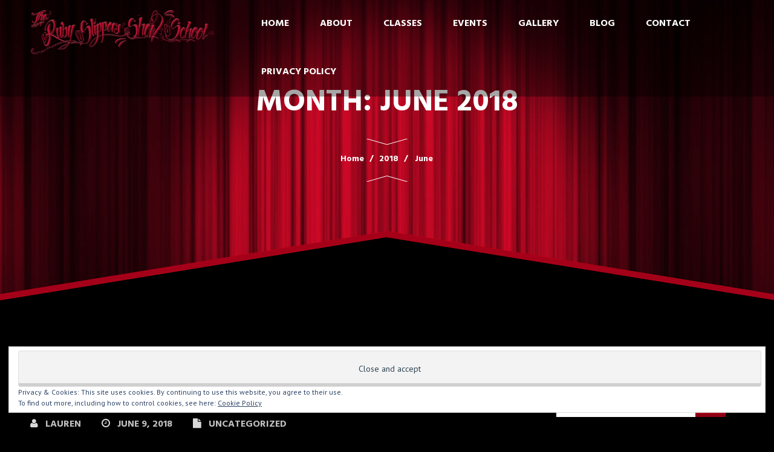

--- FILE ---
content_type: text/html; charset=UTF-8
request_url: http://rubyslippersshowschool.co.uk/2018/06/
body_size: 12939
content:
<!DOCTYPE html>
<html dir="ltr" lang="en-GB" prefix="og: https://ogp.me/ns#">
<head>
	
	<!-- Meta Data -->
	<meta charset="UTF-8">
	<meta name="viewport" content="width=device-width, initial-scale=1">
	
	<!-- Links -->
	<link rel="profile" href="http://gmpg.org/xfn/11">
	<link rel="pingback" href="http://rubyslippersshowschool.co.uk/xmlrpc.php">

	<!--[if lt IE 9]>
		<script src="/js/html5shiv.min.js"></script>
	<![endif]-->
	
	<title>June, 2018 | Ruby Slippers Show School</title>

		<!-- All in One SEO 4.5.9.1 - aioseo.com -->
		<meta name="robots" content="noindex, max-snippet:-1, max-image-preview:large, max-video-preview:-1" />
		<link rel="canonical" href="http://rubyslippersshowschool.co.uk/2018/06/" />
		<meta name="generator" content="All in One SEO (AIOSEO) 4.5.9.1" />
		<script type="application/ld+json" class="aioseo-schema">
			{"@context":"https:\/\/schema.org","@graph":[{"@type":"BreadcrumbList","@id":"http:\/\/rubyslippersshowschool.co.uk\/2018\/06\/#breadcrumblist","itemListElement":[{"@type":"ListItem","@id":"http:\/\/rubyslippersshowschool.co.uk\/#listItem","position":1,"name":"Home","item":"http:\/\/rubyslippersshowschool.co.uk\/","nextItem":"http:\/\/rubyslippersshowschool.co.uk\/2018\/#listItem"},{"@type":"ListItem","@id":"http:\/\/rubyslippersshowschool.co.uk\/2018\/#listItem","position":2,"name":"2018","item":"http:\/\/rubyslippersshowschool.co.uk\/2018\/","nextItem":"http:\/\/rubyslippersshowschool.co.uk\/2018\/06\/#listItem","previousItem":"http:\/\/rubyslippersshowschool.co.uk\/#listItem"},{"@type":"ListItem","@id":"http:\/\/rubyslippersshowschool.co.uk\/2018\/06\/#listItem","position":3,"name":"June, 2018","previousItem":"http:\/\/rubyslippersshowschool.co.uk\/2018\/#listItem"}]},{"@type":"CollectionPage","@id":"http:\/\/rubyslippersshowschool.co.uk\/2018\/06\/#collectionpage","url":"http:\/\/rubyslippersshowschool.co.uk\/2018\/06\/","name":"June, 2018 | Ruby Slippers Show School","inLanguage":"en-GB","isPartOf":{"@id":"http:\/\/rubyslippersshowschool.co.uk\/#website"},"breadcrumb":{"@id":"http:\/\/rubyslippersshowschool.co.uk\/2018\/06\/#breadcrumblist"}},{"@type":"Organization","@id":"http:\/\/rubyslippersshowschool.co.uk\/#organization","name":"Ruby Slippers Show School","url":"http:\/\/rubyslippersshowschool.co.uk\/"},{"@type":"WebSite","@id":"http:\/\/rubyslippersshowschool.co.uk\/#website","url":"http:\/\/rubyslippersshowschool.co.uk\/","name":"Ruby Slippers Show School","description":"Learn to dance - Love to perform","inLanguage":"en-GB","publisher":{"@id":"http:\/\/rubyslippersshowschool.co.uk\/#organization"}}]}
		</script>
		<!-- All in One SEO -->

<link rel='dns-prefetch' href='//secure.gravatar.com' />
<link rel='dns-prefetch' href='//stats.wp.com' />
<link rel='dns-prefetch' href='//fonts.googleapis.com' />
<link rel='dns-prefetch' href='//v0.wordpress.com' />
<link rel="alternate" type="application/rss+xml" title="Ruby Slippers Show School &raquo; Feed" href="http://rubyslippersshowschool.co.uk/feed/" />
		<!-- This site uses the Google Analytics by ExactMetrics plugin v7.16 - Using Analytics tracking - https://www.exactmetrics.com/ -->
							<script src="//www.googletagmanager.com/gtag/js?id=UA-75708434-1"  data-cfasync="false" data-wpfc-render="false" type="text/javascript" async></script>
			<script data-cfasync="false" data-wpfc-render="false" type="text/javascript">
				var em_version = '7.16';
				var em_track_user = true;
				var em_no_track_reason = '';
				
								var disableStrs = [
															'ga-disable-UA-75708434-1',
									];

				/* Function to detect opted out users */
				function __gtagTrackerIsOptedOut() {
					for (var index = 0; index < disableStrs.length; index++) {
						if (document.cookie.indexOf(disableStrs[index] + '=true') > -1) {
							return true;
						}
					}

					return false;
				}

				/* Disable tracking if the opt-out cookie exists. */
				if (__gtagTrackerIsOptedOut()) {
					for (var index = 0; index < disableStrs.length; index++) {
						window[disableStrs[index]] = true;
					}
				}

				/* Opt-out function */
				function __gtagTrackerOptout() {
					for (var index = 0; index < disableStrs.length; index++) {
						document.cookie = disableStrs[index] + '=true; expires=Thu, 31 Dec 2099 23:59:59 UTC; path=/';
						window[disableStrs[index]] = true;
					}
				}

				if ('undefined' === typeof gaOptout) {
					function gaOptout() {
						__gtagTrackerOptout();
					}
				}
								window.dataLayer = window.dataLayer || [];

				window.ExactMetricsDualTracker = {
					helpers: {},
					trackers: {},
				};
				if (em_track_user) {
					function __gtagDataLayer() {
						dataLayer.push(arguments);
					}

					function __gtagTracker(type, name, parameters) {
						if (!parameters) {
							parameters = {};
						}

						if (parameters.send_to) {
							__gtagDataLayer.apply(null, arguments);
							return;
						}

						if (type === 'event') {
							
														parameters.send_to = exactmetrics_frontend.ua;
							__gtagDataLayer(type, name, parameters);
													} else {
							__gtagDataLayer.apply(null, arguments);
						}
					}

					__gtagTracker('js', new Date());
					__gtagTracker('set', {
						'developer_id.dNDMyYj': true,
											});
															__gtagTracker('config', 'UA-75708434-1', {"forceSSL":"true"} );
										window.gtag = __gtagTracker;										(function () {
						/* https://developers.google.com/analytics/devguides/collection/analyticsjs/ */
						/* ga and __gaTracker compatibility shim. */
						var noopfn = function () {
							return null;
						};
						var newtracker = function () {
							return new Tracker();
						};
						var Tracker = function () {
							return null;
						};
						var p = Tracker.prototype;
						p.get = noopfn;
						p.set = noopfn;
						p.send = function () {
							var args = Array.prototype.slice.call(arguments);
							args.unshift('send');
							__gaTracker.apply(null, args);
						};
						var __gaTracker = function () {
							var len = arguments.length;
							if (len === 0) {
								return;
							}
							var f = arguments[len - 1];
							if (typeof f !== 'object' || f === null || typeof f.hitCallback !== 'function') {
								if ('send' === arguments[0]) {
									var hitConverted, hitObject = false, action;
									if ('event' === arguments[1]) {
										if ('undefined' !== typeof arguments[3]) {
											hitObject = {
												'eventAction': arguments[3],
												'eventCategory': arguments[2],
												'eventLabel': arguments[4],
												'value': arguments[5] ? arguments[5] : 1,
											}
										}
									}
									if ('pageview' === arguments[1]) {
										if ('undefined' !== typeof arguments[2]) {
											hitObject = {
												'eventAction': 'page_view',
												'page_path': arguments[2],
											}
										}
									}
									if (typeof arguments[2] === 'object') {
										hitObject = arguments[2];
									}
									if (typeof arguments[5] === 'object') {
										Object.assign(hitObject, arguments[5]);
									}
									if ('undefined' !== typeof arguments[1].hitType) {
										hitObject = arguments[1];
										if ('pageview' === hitObject.hitType) {
											hitObject.eventAction = 'page_view';
										}
									}
									if (hitObject) {
										action = 'timing' === arguments[1].hitType ? 'timing_complete' : hitObject.eventAction;
										hitConverted = mapArgs(hitObject);
										__gtagTracker('event', action, hitConverted);
									}
								}
								return;
							}

							function mapArgs(args) {
								var arg, hit = {};
								var gaMap = {
									'eventCategory': 'event_category',
									'eventAction': 'event_action',
									'eventLabel': 'event_label',
									'eventValue': 'event_value',
									'nonInteraction': 'non_interaction',
									'timingCategory': 'event_category',
									'timingVar': 'name',
									'timingValue': 'value',
									'timingLabel': 'event_label',
									'page': 'page_path',
									'location': 'page_location',
									'title': 'page_title',
								};
								for (arg in args) {
																		if (!(!args.hasOwnProperty(arg) || !gaMap.hasOwnProperty(arg))) {
										hit[gaMap[arg]] = args[arg];
									} else {
										hit[arg] = args[arg];
									}
								}
								return hit;
							}

							try {
								f.hitCallback();
							} catch (ex) {
							}
						};
						__gaTracker.create = newtracker;
						__gaTracker.getByName = newtracker;
						__gaTracker.getAll = function () {
							return [];
						};
						__gaTracker.remove = noopfn;
						__gaTracker.loaded = true;
						window['__gaTracker'] = __gaTracker;
					})();
									} else {
										console.log("");
					(function () {
						function __gtagTracker() {
							return null;
						}

						window['__gtagTracker'] = __gtagTracker;
						window['gtag'] = __gtagTracker;
					})();
									}
			</script>
				<!-- / Google Analytics by ExactMetrics -->
		<script type="text/javascript">
/* <![CDATA[ */
window._wpemojiSettings = {"baseUrl":"https:\/\/s.w.org\/images\/core\/emoji\/14.0.0\/72x72\/","ext":".png","svgUrl":"https:\/\/s.w.org\/images\/core\/emoji\/14.0.0\/svg\/","svgExt":".svg","source":{"concatemoji":"http:\/\/rubyslippersshowschool.co.uk\/wp-includes\/js\/wp-emoji-release.min.js?ver=28a378247d81aeb308787328c343187f"}};
/*! This file is auto-generated */
!function(i,n){var o,s,e;function c(e){try{var t={supportTests:e,timestamp:(new Date).valueOf()};sessionStorage.setItem(o,JSON.stringify(t))}catch(e){}}function p(e,t,n){e.clearRect(0,0,e.canvas.width,e.canvas.height),e.fillText(t,0,0);var t=new Uint32Array(e.getImageData(0,0,e.canvas.width,e.canvas.height).data),r=(e.clearRect(0,0,e.canvas.width,e.canvas.height),e.fillText(n,0,0),new Uint32Array(e.getImageData(0,0,e.canvas.width,e.canvas.height).data));return t.every(function(e,t){return e===r[t]})}function u(e,t,n){switch(t){case"flag":return n(e,"\ud83c\udff3\ufe0f\u200d\u26a7\ufe0f","\ud83c\udff3\ufe0f\u200b\u26a7\ufe0f")?!1:!n(e,"\ud83c\uddfa\ud83c\uddf3","\ud83c\uddfa\u200b\ud83c\uddf3")&&!n(e,"\ud83c\udff4\udb40\udc67\udb40\udc62\udb40\udc65\udb40\udc6e\udb40\udc67\udb40\udc7f","\ud83c\udff4\u200b\udb40\udc67\u200b\udb40\udc62\u200b\udb40\udc65\u200b\udb40\udc6e\u200b\udb40\udc67\u200b\udb40\udc7f");case"emoji":return!n(e,"\ud83e\udef1\ud83c\udffb\u200d\ud83e\udef2\ud83c\udfff","\ud83e\udef1\ud83c\udffb\u200b\ud83e\udef2\ud83c\udfff")}return!1}function f(e,t,n){var r="undefined"!=typeof WorkerGlobalScope&&self instanceof WorkerGlobalScope?new OffscreenCanvas(300,150):i.createElement("canvas"),a=r.getContext("2d",{willReadFrequently:!0}),o=(a.textBaseline="top",a.font="600 32px Arial",{});return e.forEach(function(e){o[e]=t(a,e,n)}),o}function t(e){var t=i.createElement("script");t.src=e,t.defer=!0,i.head.appendChild(t)}"undefined"!=typeof Promise&&(o="wpEmojiSettingsSupports",s=["flag","emoji"],n.supports={everything:!0,everythingExceptFlag:!0},e=new Promise(function(e){i.addEventListener("DOMContentLoaded",e,{once:!0})}),new Promise(function(t){var n=function(){try{var e=JSON.parse(sessionStorage.getItem(o));if("object"==typeof e&&"number"==typeof e.timestamp&&(new Date).valueOf()<e.timestamp+604800&&"object"==typeof e.supportTests)return e.supportTests}catch(e){}return null}();if(!n){if("undefined"!=typeof Worker&&"undefined"!=typeof OffscreenCanvas&&"undefined"!=typeof URL&&URL.createObjectURL&&"undefined"!=typeof Blob)try{var e="postMessage("+f.toString()+"("+[JSON.stringify(s),u.toString(),p.toString()].join(",")+"));",r=new Blob([e],{type:"text/javascript"}),a=new Worker(URL.createObjectURL(r),{name:"wpTestEmojiSupports"});return void(a.onmessage=function(e){c(n=e.data),a.terminate(),t(n)})}catch(e){}c(n=f(s,u,p))}t(n)}).then(function(e){for(var t in e)n.supports[t]=e[t],n.supports.everything=n.supports.everything&&n.supports[t],"flag"!==t&&(n.supports.everythingExceptFlag=n.supports.everythingExceptFlag&&n.supports[t]);n.supports.everythingExceptFlag=n.supports.everythingExceptFlag&&!n.supports.flag,n.DOMReady=!1,n.readyCallback=function(){n.DOMReady=!0}}).then(function(){return e}).then(function(){var e;n.supports.everything||(n.readyCallback(),(e=n.source||{}).concatemoji?t(e.concatemoji):e.wpemoji&&e.twemoji&&(t(e.twemoji),t(e.wpemoji)))}))}((window,document),window._wpemojiSettings);
/* ]]> */
</script>
<style id='wp-emoji-styles-inline-css' type='text/css'>

	img.wp-smiley, img.emoji {
		display: inline !important;
		border: none !important;
		box-shadow: none !important;
		height: 1em !important;
		width: 1em !important;
		margin: 0 0.07em !important;
		vertical-align: -0.1em !important;
		background: none !important;
		padding: 0 !important;
	}
</style>
<link rel='stylesheet' id='wp-block-library-css' href='http://rubyslippersshowschool.co.uk/wp-includes/css/dist/block-library/style.min.css?ver=28a378247d81aeb308787328c343187f' type='text/css' media='all' />
<style id='wp-block-library-inline-css' type='text/css'>
.has-text-align-justify{text-align:justify;}
</style>
<link rel='stylesheet' id='mediaelement-css' href='http://rubyslippersshowschool.co.uk/wp-includes/js/mediaelement/mediaelementplayer-legacy.min.css?ver=4.2.17' type='text/css' media='all' />
<link rel='stylesheet' id='wp-mediaelement-css' href='http://rubyslippersshowschool.co.uk/wp-includes/js/mediaelement/wp-mediaelement.min.css?ver=28a378247d81aeb308787328c343187f' type='text/css' media='all' />
<style id='jetpack-sharing-buttons-style-inline-css' type='text/css'>
.jetpack-sharing-buttons__services-list{display:flex;flex-direction:row;flex-wrap:wrap;gap:0;list-style-type:none;margin:5px;padding:0}.jetpack-sharing-buttons__services-list.has-small-icon-size{font-size:12px}.jetpack-sharing-buttons__services-list.has-normal-icon-size{font-size:16px}.jetpack-sharing-buttons__services-list.has-large-icon-size{font-size:24px}.jetpack-sharing-buttons__services-list.has-huge-icon-size{font-size:36px}@media print{.jetpack-sharing-buttons__services-list{display:none!important}}.editor-styles-wrapper .wp-block-jetpack-sharing-buttons{gap:0;padding-inline-start:0}ul.jetpack-sharing-buttons__services-list.has-background{padding:1.25em 2.375em}
</style>
<style id='classic-theme-styles-inline-css' type='text/css'>
/*! This file is auto-generated */
.wp-block-button__link{color:#fff;background-color:#32373c;border-radius:9999px;box-shadow:none;text-decoration:none;padding:calc(.667em + 2px) calc(1.333em + 2px);font-size:1.125em}.wp-block-file__button{background:#32373c;color:#fff;text-decoration:none}
</style>
<style id='global-styles-inline-css' type='text/css'>
body{--wp--preset--color--black: #000000;--wp--preset--color--cyan-bluish-gray: #abb8c3;--wp--preset--color--white: #ffffff;--wp--preset--color--pale-pink: #f78da7;--wp--preset--color--vivid-red: #cf2e2e;--wp--preset--color--luminous-vivid-orange: #ff6900;--wp--preset--color--luminous-vivid-amber: #fcb900;--wp--preset--color--light-green-cyan: #7bdcb5;--wp--preset--color--vivid-green-cyan: #00d084;--wp--preset--color--pale-cyan-blue: #8ed1fc;--wp--preset--color--vivid-cyan-blue: #0693e3;--wp--preset--color--vivid-purple: #9b51e0;--wp--preset--gradient--vivid-cyan-blue-to-vivid-purple: linear-gradient(135deg,rgba(6,147,227,1) 0%,rgb(155,81,224) 100%);--wp--preset--gradient--light-green-cyan-to-vivid-green-cyan: linear-gradient(135deg,rgb(122,220,180) 0%,rgb(0,208,130) 100%);--wp--preset--gradient--luminous-vivid-amber-to-luminous-vivid-orange: linear-gradient(135deg,rgba(252,185,0,1) 0%,rgba(255,105,0,1) 100%);--wp--preset--gradient--luminous-vivid-orange-to-vivid-red: linear-gradient(135deg,rgba(255,105,0,1) 0%,rgb(207,46,46) 100%);--wp--preset--gradient--very-light-gray-to-cyan-bluish-gray: linear-gradient(135deg,rgb(238,238,238) 0%,rgb(169,184,195) 100%);--wp--preset--gradient--cool-to-warm-spectrum: linear-gradient(135deg,rgb(74,234,220) 0%,rgb(151,120,209) 20%,rgb(207,42,186) 40%,rgb(238,44,130) 60%,rgb(251,105,98) 80%,rgb(254,248,76) 100%);--wp--preset--gradient--blush-light-purple: linear-gradient(135deg,rgb(255,206,236) 0%,rgb(152,150,240) 100%);--wp--preset--gradient--blush-bordeaux: linear-gradient(135deg,rgb(254,205,165) 0%,rgb(254,45,45) 50%,rgb(107,0,62) 100%);--wp--preset--gradient--luminous-dusk: linear-gradient(135deg,rgb(255,203,112) 0%,rgb(199,81,192) 50%,rgb(65,88,208) 100%);--wp--preset--gradient--pale-ocean: linear-gradient(135deg,rgb(255,245,203) 0%,rgb(182,227,212) 50%,rgb(51,167,181) 100%);--wp--preset--gradient--electric-grass: linear-gradient(135deg,rgb(202,248,128) 0%,rgb(113,206,126) 100%);--wp--preset--gradient--midnight: linear-gradient(135deg,rgb(2,3,129) 0%,rgb(40,116,252) 100%);--wp--preset--font-size--small: 13px;--wp--preset--font-size--medium: 20px;--wp--preset--font-size--large: 36px;--wp--preset--font-size--x-large: 42px;--wp--preset--spacing--20: 0.44rem;--wp--preset--spacing--30: 0.67rem;--wp--preset--spacing--40: 1rem;--wp--preset--spacing--50: 1.5rem;--wp--preset--spacing--60: 2.25rem;--wp--preset--spacing--70: 3.38rem;--wp--preset--spacing--80: 5.06rem;--wp--preset--shadow--natural: 6px 6px 9px rgba(0, 0, 0, 0.2);--wp--preset--shadow--deep: 12px 12px 50px rgba(0, 0, 0, 0.4);--wp--preset--shadow--sharp: 6px 6px 0px rgba(0, 0, 0, 0.2);--wp--preset--shadow--outlined: 6px 6px 0px -3px rgba(255, 255, 255, 1), 6px 6px rgba(0, 0, 0, 1);--wp--preset--shadow--crisp: 6px 6px 0px rgba(0, 0, 0, 1);}:where(.is-layout-flex){gap: 0.5em;}:where(.is-layout-grid){gap: 0.5em;}body .is-layout-flow > .alignleft{float: left;margin-inline-start: 0;margin-inline-end: 2em;}body .is-layout-flow > .alignright{float: right;margin-inline-start: 2em;margin-inline-end: 0;}body .is-layout-flow > .aligncenter{margin-left: auto !important;margin-right: auto !important;}body .is-layout-constrained > .alignleft{float: left;margin-inline-start: 0;margin-inline-end: 2em;}body .is-layout-constrained > .alignright{float: right;margin-inline-start: 2em;margin-inline-end: 0;}body .is-layout-constrained > .aligncenter{margin-left: auto !important;margin-right: auto !important;}body .is-layout-constrained > :where(:not(.alignleft):not(.alignright):not(.alignfull)){max-width: var(--wp--style--global--content-size);margin-left: auto !important;margin-right: auto !important;}body .is-layout-constrained > .alignwide{max-width: var(--wp--style--global--wide-size);}body .is-layout-flex{display: flex;}body .is-layout-flex{flex-wrap: wrap;align-items: center;}body .is-layout-flex > *{margin: 0;}body .is-layout-grid{display: grid;}body .is-layout-grid > *{margin: 0;}:where(.wp-block-columns.is-layout-flex){gap: 2em;}:where(.wp-block-columns.is-layout-grid){gap: 2em;}:where(.wp-block-post-template.is-layout-flex){gap: 1.25em;}:where(.wp-block-post-template.is-layout-grid){gap: 1.25em;}.has-black-color{color: var(--wp--preset--color--black) !important;}.has-cyan-bluish-gray-color{color: var(--wp--preset--color--cyan-bluish-gray) !important;}.has-white-color{color: var(--wp--preset--color--white) !important;}.has-pale-pink-color{color: var(--wp--preset--color--pale-pink) !important;}.has-vivid-red-color{color: var(--wp--preset--color--vivid-red) !important;}.has-luminous-vivid-orange-color{color: var(--wp--preset--color--luminous-vivid-orange) !important;}.has-luminous-vivid-amber-color{color: var(--wp--preset--color--luminous-vivid-amber) !important;}.has-light-green-cyan-color{color: var(--wp--preset--color--light-green-cyan) !important;}.has-vivid-green-cyan-color{color: var(--wp--preset--color--vivid-green-cyan) !important;}.has-pale-cyan-blue-color{color: var(--wp--preset--color--pale-cyan-blue) !important;}.has-vivid-cyan-blue-color{color: var(--wp--preset--color--vivid-cyan-blue) !important;}.has-vivid-purple-color{color: var(--wp--preset--color--vivid-purple) !important;}.has-black-background-color{background-color: var(--wp--preset--color--black) !important;}.has-cyan-bluish-gray-background-color{background-color: var(--wp--preset--color--cyan-bluish-gray) !important;}.has-white-background-color{background-color: var(--wp--preset--color--white) !important;}.has-pale-pink-background-color{background-color: var(--wp--preset--color--pale-pink) !important;}.has-vivid-red-background-color{background-color: var(--wp--preset--color--vivid-red) !important;}.has-luminous-vivid-orange-background-color{background-color: var(--wp--preset--color--luminous-vivid-orange) !important;}.has-luminous-vivid-amber-background-color{background-color: var(--wp--preset--color--luminous-vivid-amber) !important;}.has-light-green-cyan-background-color{background-color: var(--wp--preset--color--light-green-cyan) !important;}.has-vivid-green-cyan-background-color{background-color: var(--wp--preset--color--vivid-green-cyan) !important;}.has-pale-cyan-blue-background-color{background-color: var(--wp--preset--color--pale-cyan-blue) !important;}.has-vivid-cyan-blue-background-color{background-color: var(--wp--preset--color--vivid-cyan-blue) !important;}.has-vivid-purple-background-color{background-color: var(--wp--preset--color--vivid-purple) !important;}.has-black-border-color{border-color: var(--wp--preset--color--black) !important;}.has-cyan-bluish-gray-border-color{border-color: var(--wp--preset--color--cyan-bluish-gray) !important;}.has-white-border-color{border-color: var(--wp--preset--color--white) !important;}.has-pale-pink-border-color{border-color: var(--wp--preset--color--pale-pink) !important;}.has-vivid-red-border-color{border-color: var(--wp--preset--color--vivid-red) !important;}.has-luminous-vivid-orange-border-color{border-color: var(--wp--preset--color--luminous-vivid-orange) !important;}.has-luminous-vivid-amber-border-color{border-color: var(--wp--preset--color--luminous-vivid-amber) !important;}.has-light-green-cyan-border-color{border-color: var(--wp--preset--color--light-green-cyan) !important;}.has-vivid-green-cyan-border-color{border-color: var(--wp--preset--color--vivid-green-cyan) !important;}.has-pale-cyan-blue-border-color{border-color: var(--wp--preset--color--pale-cyan-blue) !important;}.has-vivid-cyan-blue-border-color{border-color: var(--wp--preset--color--vivid-cyan-blue) !important;}.has-vivid-purple-border-color{border-color: var(--wp--preset--color--vivid-purple) !important;}.has-vivid-cyan-blue-to-vivid-purple-gradient-background{background: var(--wp--preset--gradient--vivid-cyan-blue-to-vivid-purple) !important;}.has-light-green-cyan-to-vivid-green-cyan-gradient-background{background: var(--wp--preset--gradient--light-green-cyan-to-vivid-green-cyan) !important;}.has-luminous-vivid-amber-to-luminous-vivid-orange-gradient-background{background: var(--wp--preset--gradient--luminous-vivid-amber-to-luminous-vivid-orange) !important;}.has-luminous-vivid-orange-to-vivid-red-gradient-background{background: var(--wp--preset--gradient--luminous-vivid-orange-to-vivid-red) !important;}.has-very-light-gray-to-cyan-bluish-gray-gradient-background{background: var(--wp--preset--gradient--very-light-gray-to-cyan-bluish-gray) !important;}.has-cool-to-warm-spectrum-gradient-background{background: var(--wp--preset--gradient--cool-to-warm-spectrum) !important;}.has-blush-light-purple-gradient-background{background: var(--wp--preset--gradient--blush-light-purple) !important;}.has-blush-bordeaux-gradient-background{background: var(--wp--preset--gradient--blush-bordeaux) !important;}.has-luminous-dusk-gradient-background{background: var(--wp--preset--gradient--luminous-dusk) !important;}.has-pale-ocean-gradient-background{background: var(--wp--preset--gradient--pale-ocean) !important;}.has-electric-grass-gradient-background{background: var(--wp--preset--gradient--electric-grass) !important;}.has-midnight-gradient-background{background: var(--wp--preset--gradient--midnight) !important;}.has-small-font-size{font-size: var(--wp--preset--font-size--small) !important;}.has-medium-font-size{font-size: var(--wp--preset--font-size--medium) !important;}.has-large-font-size{font-size: var(--wp--preset--font-size--large) !important;}.has-x-large-font-size{font-size: var(--wp--preset--font-size--x-large) !important;}
.wp-block-navigation a:where(:not(.wp-element-button)){color: inherit;}
:where(.wp-block-post-template.is-layout-flex){gap: 1.25em;}:where(.wp-block-post-template.is-layout-grid){gap: 1.25em;}
:where(.wp-block-columns.is-layout-flex){gap: 2em;}:where(.wp-block-columns.is-layout-grid){gap: 2em;}
.wp-block-pullquote{font-size: 1.5em;line-height: 1.6;}
</style>
<link rel='stylesheet' id='contact-form-7-css' href='http://rubyslippersshowschool.co.uk/wp-content/plugins/contact-form-7/includes/css/styles.css?ver=5.7.7' type='text/css' media='all' />
<link rel='stylesheet' id='unsemantic-grid-css' href='http://rubyslippersshowschool.co.uk/wp-content/plugins/roadrunners-plugin/includes/css/unsemantic-grid.css?ver=1.0' type='text/css' media='all' />
<link rel='stylesheet' id='roadrunners-unsemantic-grid-css' href='http://rubyslippersshowschool.co.uk/wp-content/themes/roadrunners-theme/css/unsemantic-grid.css?ver=1.0.0' type='text/css' media='all' />
<link rel='stylesheet' id='roadrunners-formalize-css' href='http://rubyslippersshowschool.co.uk/wp-content/themes/roadrunners-theme/css/formalize.css?ver=1.0.0' type='text/css' media='all' />
<link rel='stylesheet' id='roadrunners-animate-css' href='http://rubyslippersshowschool.co.uk/wp-content/themes/roadrunners-theme/css/animate.min.css?ver=1.0.0' type='text/css' media='all' />
<link rel='stylesheet' id='roadrunners-font-awesome-css' href='http://rubyslippersshowschool.co.uk/wp-content/themes/roadrunners-theme/css/font-awesome.min.css?ver=4.0.3' type='text/css' media='all' />
<link rel='stylesheet' id='roadrunners-slimbox2-css' href='http://rubyslippersshowschool.co.uk/wp-content/themes/roadrunners-theme/css/slimbox2.css?ver=1.0.0' type='text/css' media='all' />
<link rel='stylesheet' id='roadrunners-main-css' href='http://rubyslippersshowschool.co.uk/wp-content/themes/roadrunners-theme/css/main.css?ver=1.2.0' type='text/css' media='all' />
<link rel='stylesheet' id='roadrunners-responsive-css' href='http://rubyslippersshowschool.co.uk/wp-content/themes/roadrunners-theme/css/responsive.css?ver=1.2.0' type='text/css' media='all' />
<link rel='stylesheet' id='roadrunners-google-fonts-css' href='//fonts.googleapis.com/css?family=PT+Sans%3A400%2C400italic%2C700%7CHind%3A400%2C700' type='text/css' media='all' />
<link rel='stylesheet' id='roadrunners-style-css' href='http://rubyslippersshowschool.co.uk/wp-content/themes/roadrunners-theme/style.css?ver=28a378247d81aeb308787328c343187f' type='text/css' media='all' />
<link rel='stylesheet' id='simple-social-icons-font-css' href='http://rubyslippersshowschool.co.uk/wp-content/plugins/simple-social-icons/css/style.css?ver=3.0.2' type='text/css' media='all' />
<link rel='stylesheet' id='jetpack_css-css' href='http://rubyslippersshowschool.co.uk/wp-content/plugins/jetpack/css/jetpack.css?ver=13.2.3' type='text/css' media='all' />
<script type="text/javascript" src="http://rubyslippersshowschool.co.uk/wp-content/plugins/google-analytics-dashboard-for-wp/assets/js/frontend-gtag.min.js?ver=7.16" id="exactmetrics-frontend-script-js"></script>
<script data-cfasync="false" data-wpfc-render="false" type="text/javascript" id='exactmetrics-frontend-script-js-extra'>/* <![CDATA[ */
var exactmetrics_frontend = {"js_events_tracking":"true","download_extensions":"zip,mp3,mpeg,pdf,docx,pptx,xlsx,rar","inbound_paths":"[{\"path\":\"\\\/go\\\/\",\"label\":\"affiliate\"},{\"path\":\"\\\/recommend\\\/\",\"label\":\"affiliate\"}]","home_url":"http:\/\/rubyslippersshowschool.co.uk","hash_tracking":"false","ua":"UA-75708434-1","v4_id":""};/* ]]> */
</script>
<script type="text/javascript" src="http://rubyslippersshowschool.co.uk/wp-includes/js/jquery/jquery.min.js?ver=3.7.1" id="jquery-core-js"></script>
<script type="text/javascript" src="http://rubyslippersshowschool.co.uk/wp-includes/js/jquery/jquery-migrate.min.js?ver=3.4.1" id="jquery-migrate-js"></script>
<link rel="https://api.w.org/" href="http://rubyslippersshowschool.co.uk/wp-json/" /><link rel="EditURI" type="application/rsd+xml" title="RSD" href="http://rubyslippersshowschool.co.uk/xmlrpc.php?rsd" />

<script type="text/javascript">
(function(url){
	if(/(?:Chrome\/26\.0\.1410\.63 Safari\/537\.31|WordfenceTestMonBot)/.test(navigator.userAgent)){ return; }
	var addEvent = function(evt, handler) {
		if (window.addEventListener) {
			document.addEventListener(evt, handler, false);
		} else if (window.attachEvent) {
			document.attachEvent('on' + evt, handler);
		}
	};
	var removeEvent = function(evt, handler) {
		if (window.removeEventListener) {
			document.removeEventListener(evt, handler, false);
		} else if (window.detachEvent) {
			document.detachEvent('on' + evt, handler);
		}
	};
	var evts = 'contextmenu dblclick drag dragend dragenter dragleave dragover dragstart drop keydown keypress keyup mousedown mousemove mouseout mouseover mouseup mousewheel scroll'.split(' ');
	var logHuman = function() {
		if (window.wfLogHumanRan) { return; }
		window.wfLogHumanRan = true;
		var wfscr = document.createElement('script');
		wfscr.type = 'text/javascript';
		wfscr.async = true;
		wfscr.src = url + '&r=' + Math.random();
		(document.getElementsByTagName('head')[0]||document.getElementsByTagName('body')[0]).appendChild(wfscr);
		for (var i = 0; i < evts.length; i++) {
			removeEvent(evts[i], logHuman);
		}
	};
	for (var i = 0; i < evts.length; i++) {
		addEvent(evts[i], logHuman);
	}
})('//rubyslippersshowschool.co.uk/?wordfence_lh=1&hid=56C9CB8266B09D97AA0AB9A5C4DFF54A');
</script>	<style>img#wpstats{display:none}</style>
			<!-- Favicons -->
			<link rel="shortcut icon" href="http://rubyslippersshowschool.co.uk/wp-content/uploads/2015/09/site_icon_16x16.png">
				<link rel="apple-touch-icon" href="http://rubyslippersshowschool.co.uk/wp-content/uploads/2015/09/site_icon_32x32.png">
				<link rel="apple-touch-icon" sizes="72x72" href="http://rubyslippersshowschool.co.uk/wp-content/uploads/2015/09/site_icon_72x72.png">
				<link rel="apple-touch-icon" sizes="114x114" href="http://rubyslippersshowschool.co.uk/wp-content/uploads/2015/09/site_icon_114x114.png">
	
<style type="text/css" id="breadcrumb-trail-css">.breadcrumbs .trail-browse,.breadcrumbs .trail-items,.breadcrumbs .trail-items li {display: inline-block;margin:0;padding: 0;border:none;background:transparent;text-indent: 0;}.breadcrumbs .trail-browse {font-size: inherit;font-style:inherit;font-weight: inherit;color: inherit;}.breadcrumbs .trail-items {list-style: none;}.trail-items li::after {content: "\002F";padding: 0 0.5em;}.trail-items li:last-of-type::after {display: none;}</style>
<style type="text/css" id="custom-background-css">
body.custom-background { background-color: #000000; }
</style>
	<style type="text/css" id="wp-custom-css">/*
Welcome to Custom CSS!

To learn how this works, see http://wp.me/PEmnE-Bt
*/
p.vid {
	padding: 20px;
}
.location {
  display: block;
  margin-left: auto;
  margin-right: auto;
  width: 85%;
	padding-left:60px;
}</style>	<!-- START Custom Styles -->
	<style type="text/css" id="roadrunners-custom-css">
	body { font-family: "PT Sans", Arial, Tahoma, sans-serif; }
	h1, h2, h3, h4, h5, h6,	button,	input[type="reset"], input[type="submit"], input[type="button"], #home-page-header .tlt, #main-navigation ul li a, #page-meta .breadcrumb-trail, #wp-calendar caption, #bottom-footer, .roadrunners-tabs li a, .button-large, .comment-navigation a, .comment-reply-link, .tagcloud a, .entry-meta span, .entry-meta a,	.entry-footer span,	.entry-footer a, .nav-links a, .home-event-date time, .roadrunners-contact-box-content,	.rr-artist-box p, .rr-event-date:before, .rr-event-venue:before, .rr-event-tickets:before, .rr-event-price:before, .rr-event-purchase:before, .rr-artist-discography:before, .rr-artist-upcoming:before, .rr-artist-genre:before { font-family: "Hind", Arial, Tahoma, sans-serif; }
	a, h1 a:hover, h2 a:hover, h3 a:hover, h4 a:hover, h5 a:hover, h6 a:hover, button:hover, input[type="reset"]:hover,	input[type="submit"]:hover,	input[type="button"]:hover,	#header-top .site-title a:hover, #social-icons li a:hover i:before,	#page-meta .breadcrumb-trail a:hover, #events a.home-event:hover .home-event-date time,	#secondary .widget ul li a:hover, #secondary .roadrunners-contact-box-content a:hover, #page-footer .widget ul li a:hover, #page-footer .widget ul li:before, #page-footer .roadrunners-contact-box-content a:hover, .error-404 h1,	.section-heading h1, .about-left h4 span, .about-right h4 span,	.post-thumbnail-container i:before,	.tagcloud a:hover, .entry-meta a:hover,	.entry-footer a:hover, .nav-links a:hover, .comment-navigation a:hover,	.comment-reply-link:hover, .comments-title span, .comment-meta a:hover,	.button-large:hover, .artist-section-wrap h5 span {	color: #a50019; }
	#social-icons li a,	#main-navigation ul li a:hover,	#secondary .widget .search-form input[type="submit"], #page-footer .widget .search-form input[type="submit"], #events a.home-event:hover, #blog .home-blog,	.go-down:hover,	.tagcloud a, .nav-links a, .comment-navigation a, .comment-reply-link, .button-large, .roadrunners-contact-box-icon, .rr-meta-box, .rr-artist-box, .event-entry-meta, .event-featured-image img, .section-gallery a, .home-event-date time,	button,	input[type="reset"], input[type="submit"], input[type="button"], .accordion-header:hover i { background: #a50019; }
	.about-center { background-color: #a50019; }
	#header-top .site-logo { margin-top: 0px; margin-left: 1px; }

		
			#inner-page-header { background: url(http://rubyslippersshowschool.co.uk/wp-content/uploads/2015/10/red_curtain.jpg) 50% 0 ; }
		
		
	#page-footer { background-image: url();	background-position: 50% 100%; }
	
	/* Apply Custom Backgrounds */
	#testimonial-01	{ background-image: url(http://rubyslippersshowschool.co.uk/wp-content/uploads/2015/08/ruby-slippers-1281.png); }
	#testimonial-02	{ background-image: url(); }
	#events 		{ background-image: url(http://rubyslippersshowschool.co.uk/wp-content/uploads/2015/10/red_curtain.jpg); }
	#blog	 		{ background-image: url(http://rubyslippersshowschool.co.uk/wp-content/uploads/2015/10/red_curtain.jpg); }
	
	/* Apply custom labels */
	.rr-event-date:before 			{ content: "Event Date"; }
	.rr-event-venue:before 			{ content: "Location"; }
	.rr-event-tickets:before 		{ content: "Tickets"; }
	.rr-event-price:before 			{ content: "Price"; }
	.rr-event-purchase:before		{ content: "Purchase"; }
	.rr-artist-title:before			{ content: "Artist Name"; }
	.rr-artist-discography:before	{ content: "Discography"; }
	.rr-artist-upcoming:before		{ content: "Upcoming Releases"; }
	.rr-artist-genre:before			{ content: "Class:"; }
	
		
		#header-top { top: 0; }
		
		</style>
	<!-- END Custom Styles -->
	
</head>

<body id="top" class="archive date custom-background group-blog">


	<!-- START Inner Page Header -->
	<header id="inner-page-header">
	<!-- START Top Area -->
<div id="header-top">
	<div class="grid-container">

				
		<!-- START Logo -->
		<div class="grid-30 tablet-grid-100 mobile-grid-100">
						
				<a href="http://rubyslippersshowschool.co.uk/" rel="home">
					<img 
						class="site-logo" 
						src="http://rubyslippersshowschool.co.uk/wp-content/uploads/2016/02/ruby_logo_test-2.png"
													height="90px" 
												alt="Ruby Slippers Show School" 
					/>
				</a>
			
						<a id="mobile-menu" href="#"><i class="fa fa-bars"></i></a>
		</div>
		<!-- END Logo -->
	
		<!-- START Main Navigation -->
		<div class="grid-70 tablet-grid-100 mobile-grid-100">
			<nav id="main-navigation" role="navigation">
	
				<div class="menu-inner-pages-menu-container"><ul id="menu-inner-pages-menu" class="menu"><li id="menu-item-391" class="menu-item menu-item-type-post_type menu-item-object-page menu-item-home menu-item-391"><a href="http://rubyslippersshowschool.co.uk/">Home</a></li>
<li id="menu-item-392" class="menu-item menu-item-type-custom menu-item-object-custom menu-item-home menu-item-392"><a href="http://rubyslippersshowschool.co.uk/#about">About</a></li>
<li id="menu-item-393" class="menu-item menu-item-type-custom menu-item-object-custom menu-item-home menu-item-393"><a href="http://rubyslippersshowschool.co.uk/#artists">Classes</a></li>
<li id="menu-item-394" class="menu-item menu-item-type-custom menu-item-object-custom menu-item-home menu-item-394"><a href="http://rubyslippersshowschool.co.uk/#events">Events</a></li>
<li id="menu-item-395" class="menu-item menu-item-type-custom menu-item-object-custom menu-item-home menu-item-395"><a href="http://rubyslippersshowschool.co.uk/#rr-gallery">Gallery</a></li>
<li id="menu-item-396" class="menu-item menu-item-type-custom menu-item-object-custom menu-item-home menu-item-396"><a href="http://rubyslippersshowschool.co.uk/#blog">Blog</a></li>
<li id="menu-item-397" class="menu-item menu-item-type-custom menu-item-object-custom menu-item-home menu-item-397"><a href="http://rubyslippersshowschool.co.uk/#contact">Contact</a></li>
<li id="menu-item-1404" class="menu-item menu-item-type-post_type menu-item-object-page menu-item-privacy-policy menu-item-1404"><a rel="privacy-policy" href="http://rubyslippersshowschool.co.uk/privacy-policy/">Privacy Policy</a></li>
</ul></div>		
			</nav>
		</div>
		<!-- END Main Navigation -->

	</div>
</div>
<!-- END Top Area --><!-- START Inner-page Intro -->
<div id="page-meta" class="grid-container">
	
		
	<div class="grid-100 tablet-grid-100 mobile-grid-100">
		<h1 class="page-title">
		Month: <span>June 2018</span>		</h1>		
	</div>

	<div class="grid-100 tablet-grid-100 mobile-grid-100">
	<nav role="navigation" aria-label="Breadcrumbs" class="breadcrumb-trail breadcrumbs" itemprop="breadcrumb"><h2 class="trail-browse"></h2><ul class="trail-items" itemscope itemtype="http://schema.org/BreadcrumbList"><meta name="numberOfItems" content="3" /><meta name="itemListOrder" content="Ascending" /><li itemprop="itemListElement" itemscope itemtype="http://schema.org/ListItem" class="trail-item trail-begin"><a href="http://rubyslippersshowschool.co.uk/" rel="home" itemprop="item"><span itemprop="name">Home</span></a><meta itemprop="position" content="1" /></li><li itemprop="itemListElement" itemscope itemtype="http://schema.org/ListItem" class="trail-item"><a href="http://rubyslippersshowschool.co.uk/2018/" itemprop="item"><span itemprop="name">2018</span></a><meta itemprop="position" content="2" /></li><li itemprop="itemListElement" itemscope itemtype="http://schema.org/ListItem" class="trail-item trail-end"><span itemprop="item"><span itemprop="name">June</span></span><meta itemprop="position" content="3" /></li></ul></nav>	</div>
</div>
<!-- END Inner-page Intro -->	</header>
	<!-- END Inner Page Header -->

<div id="main" class="grid-container" role="main">
	<div class="grid-65 suffix-5 tablet-grid-70 mobile-grid-100">
		
				
				<!-- START Blog Entry -->
<article id="post-1287" class="post-1287 post type-post status-publish format-standard hentry category-uncategorized">

	<!-- START Entry Header -->
	<header class="entry-header">
					<h1><a href="http://rubyslippersshowschool.co.uk/stockbridge-fete/">Stockbridge Fete</a></h1>
			</header>
	<!-- END Entry Header -->
	
		
	<!-- START Entry Meta -->
	<div class="entry-meta">
			<span class="entry-author">
		<i class="fa fa-user"></i>
		<a href="http://rubyslippersshowschool.co.uk/author/rsss_site_entry_199/">
		Lauren		</a>
	</span>
	
	<span class="entry-date">
		<i class="fa fa-clock-o"></i>
		<a href="http://rubyslippersshowschool.co.uk/stockbridge-fete/">	
		June 9, 2018		</a>
	</span>
	
	<span class="entry-cats">
		<i class="fa fa-file"></i>
		<a href="http://rubyslippersshowschool.co.uk/category/uncategorized/" rel="category tag">Uncategorized</a>	</span>
	
		</div>
	<!-- END Entry Meta -->
	
	<!-- START Entry Content -->
	<div class="entry-content">
		<p>My amazing silly faced dance school!<br />
So proud of all the dancers that turned up to perform today at Stockbridge Fete especially those whose first performance it was! A special shout out to the Twinkles Wednesdays who only had two dancers take part and to @maddijadesmith for performing solo! You all did so well!<br />
If anyone took any photos or videos please send them across!<br />
#rubyslippersshowschool</p>
<p><a href="http://rubyslippersshowschool.co.uk/wp-content/uploads/2018/06/Capture.jpg"><img fetchpriority="high" decoding="async" src="http://rubyslippersshowschool.co.uk/wp-content/uploads/2018/06/Capture-300x235.jpg" alt="" width="300" height="235" class="alignright size-medium wp-image-1288" srcset="http://rubyslippersshowschool.co.uk/wp-content/uploads/2018/06/Capture-300x235.jpg 300w, http://rubyslippersshowschool.co.uk/wp-content/uploads/2018/06/Capture-768x602.jpg 768w, http://rubyslippersshowschool.co.uk/wp-content/uploads/2018/06/Capture-1024x802.jpg 1024w, http://rubyslippersshowschool.co.uk/wp-content/uploads/2018/06/Capture.jpg 1075w" sizes="(max-width: 300px) 100vw, 300px" /></a></p>
	</div>
	<!-- END Entry Content -->
	
		
	<br class="clear" />
</article>
<!-- END Blog Entry -->			
				<div class="divider"></div>
			
				
				<!-- START Blog Entry -->
<article id="post-1265" class="post-1265 post type-post status-publish format-standard hentry category-shows">

	<!-- START Entry Header -->
	<header class="entry-header">
					<h1><a href="http://rubyslippersshowschool.co.uk/our-new-home/">Our new home&#8230;</a></h1>
			</header>
	<!-- END Entry Header -->
	
		
	<!-- START Entry Meta -->
	<div class="entry-meta">
			<span class="entry-author">
		<i class="fa fa-user"></i>
		<a href="http://rubyslippersshowschool.co.uk/author/rsss_site_entry_199/">
		Lauren		</a>
	</span>
	
	<span class="entry-date">
		<i class="fa fa-clock-o"></i>
		<a href="http://rubyslippersshowschool.co.uk/our-new-home/">	
		June 1, 2018		</a>
	</span>
	
	<span class="entry-cats">
		<i class="fa fa-file"></i>
		<a href="http://rubyslippersshowschool.co.uk/category/shows/" rel="category tag">Shows</a>	</span>
	
		</div>
	<!-- END Entry Meta -->
	
	<!-- START Entry Content -->
	<div class="entry-content">
		<p>We are now settled in and everyone is loving our very own &#8216;Emerald Studios!&#8217; </p>
<p>Now able to offer classes in our custom built studio, the next few months are going to be so exciting and we cannot be any more excited about the future. </p>
<p>Remember all classes now take place at Unit 1, Northwood Farm Buildings, Andover Down, Hampshire, SP11 6LJ.  </p>
<p><a href="http://rubyslippersshowschool.co.uk/wp-content/uploads/2018/06/Capture3.jpg"><img decoding="async" src="http://rubyslippersshowschool.co.uk/wp-content/uploads/2018/06/Capture3-168x300.jpg" alt="" width="168" height="300" class="alignright size-medium wp-image-1266" srcset="http://rubyslippersshowschool.co.uk/wp-content/uploads/2018/06/Capture3-168x300.jpg 168w, http://rubyslippersshowschool.co.uk/wp-content/uploads/2018/06/Capture3.jpg 502w" sizes="(max-width: 168px) 100vw, 168px" /></a></p>
<p><a href="http://rubyslippersshowschool.co.uk/wp-content/uploads/2018/06/Capture4.jpg"><img decoding="async" src="http://rubyslippersshowschool.co.uk/wp-content/uploads/2018/06/Capture4-300x120.jpg" alt="" width="300" height="120" class="alignright size-medium wp-image-1269" srcset="http://rubyslippersshowschool.co.uk/wp-content/uploads/2018/06/Capture4-300x120.jpg 300w, http://rubyslippersshowschool.co.uk/wp-content/uploads/2018/06/Capture4-768x307.jpg 768w, http://rubyslippersshowschool.co.uk/wp-content/uploads/2018/06/Capture4-1024x409.jpg 1024w, http://rubyslippersshowschool.co.uk/wp-content/uploads/2018/06/Capture4.jpg 1072w" sizes="(max-width: 300px) 100vw, 300px" /></a></p>
<p><a href="http://rubyslippersshowschool.co.uk/wp-content/uploads/2018/06/Capture6.jpg"><img loading="lazy" decoding="async" src="http://rubyslippersshowschool.co.uk/wp-content/uploads/2018/06/Capture6-300x156.jpg" alt="" width="300" height="156" class="alignright size-medium wp-image-1270" srcset="http://rubyslippersshowschool.co.uk/wp-content/uploads/2018/06/Capture6-300x156.jpg 300w, http://rubyslippersshowschool.co.uk/wp-content/uploads/2018/06/Capture6-768x399.jpg 768w, http://rubyslippersshowschool.co.uk/wp-content/uploads/2018/06/Capture6.jpg 1013w" sizes="(max-width: 300px) 100vw, 300px" /></a></p>
	</div>
	<!-- END Entry Content -->
	
		
	<br class="clear" />
</article>
<!-- END Blog Entry -->			
				<div class="divider"></div>
			
				
				
		</div>
	
	<div id="secondary" class="grid-30 tablet-grid-30 mobile-grid-100">
<aside id="search-2" class="widget widget_search"><form role="search" method="get" class="search-form" action="http://rubyslippersshowschool.co.uk/">
	<input type="search" class="search-field" placeholder="Enter Search Terms..." value="" name="s" title="Search" />
	<input type="submit" class="search-submit" value="&#xf00e;" />
</form><br class="clear" /></aside>
		<aside id="recent-posts-2" class="widget widget_recent_entries">
		<h1 class="widget-title">Recent Posts</h1>
		<ul>
											<li>
					<a href="http://rubyslippersshowschool.co.uk/andover-carnival-2/">Andover Carnival</a>
									</li>
											<li>
					<a href="http://rubyslippersshowschool.co.uk/stockbridge-fete/">Stockbridge Fete</a>
									</li>
											<li>
					<a href="http://rubyslippersshowschool.co.uk/our-new-home/">Our new home&#8230;</a>
									</li>
											<li>
					<a href="http://rubyslippersshowschool.co.uk/easter-show/">Easter Show</a>
									</li>
											<li>
					<a href="http://rubyslippersshowschool.co.uk/new-for-spring-2016/">New for Spring 2016</a>
									</li>
					</ul>

		<br class="clear" /></aside><aside id="archives-2" class="widget widget_archive"><h1 class="widget-title">Archives</h1>
			<ul>
					<li><a href='http://rubyslippersshowschool.co.uk/2018/08/'>August 2018</a></li>
	<li><a href='http://rubyslippersshowschool.co.uk/2018/06/' aria-current="page">June 2018</a></li>
	<li><a href='http://rubyslippersshowschool.co.uk/2016/02/'>February 2016</a></li>
	<li><a href='http://rubyslippersshowschool.co.uk/2016/01/'>January 2016</a></li>
			</ul>

			<br class="clear" /></aside><aside id="categories-2" class="widget widget_categories"><h1 class="widget-title">Categories</h1>
			<ul>
					<li class="cat-item cat-item-58"><a href="http://rubyslippersshowschool.co.uk/category/classes/">Classes</a>
</li>
	<li class="cat-item cat-item-4"><a href="http://rubyslippersshowschool.co.uk/category/news/">News</a>
</li>
	<li class="cat-item cat-item-60"><a href="http://rubyslippersshowschool.co.uk/category/shows/">Shows</a>
</li>
	<li class="cat-item cat-item-1"><a href="http://rubyslippersshowschool.co.uk/category/uncategorized/">Uncategorized</a>
</li>
			</ul>

			<br class="clear" /></aside><aside id="eu_cookie_law_widget-2" class="widget widget_eu_cookie_law_widget">
<div
	class="hide-on-button"
	data-hide-timeout="30"
	data-consent-expiration="180"
	id="eu-cookie-law"
>
	<form method="post">
		<input type="submit" value="Close and accept" class="accept" />
	</form>

	Privacy &amp; Cookies: This site uses cookies. By continuing to use this website, you agree to their use. <br />
To find out more, including how to control cookies, see here:
		<a href="https://automattic.com/cookies/" rel="nofollow">
		Cookie Policy	</a>
</div>
<br class="clear" /></aside></div></div>

<!-- START Page Footer -->
<footer id="page-footer">
	<div class="image-overlay">
		<div class="noise-overlay">
			<div class="grid-container">
			
				<div class="grid-33 tablet-grid-100 mobile-grid-100">
		<aside id="widget_roadrunners_contact-2" class="contact_us widget widget_roadrunners_contact"><h1 class="widget-title">Contact us</h1>		
				
			<!-- START Address Details -->
			<div class="roadrunners-contact-box">
				<div class="roadrunners-contact-box-icon">
					<i class="fa fa-home"></i>
				</div>
				<div class="roadrunners-contact-box-content">
					<address><span>Emerald Studios, Unit 1 Northwood Farm Buildings, Andover Down SP11 6LJ </span></address>
				</div>
				<br class="clear" />
			</div>
			<!-- END Address Details -->
		
				
				
			<!-- START Phone Number Details -->
			<div class="roadrunners-contact-box">
				<div class="roadrunners-contact-box-icon">
					<i class="fa fa-phone-square"></i>
				</div>
				<div class="roadrunners-contact-box-content">
					<span>Lauren: 07866 553830 </span>
				</div>
				<br class="clear" />
			</div>
			<!-- END Phone Number Details -->
		
				
				
			<!-- START Email Details -->
			<div class="roadrunners-contact-box">
				<div class="roadrunners-contact-box-icon">
					<i class="fa fa-envelope-o"></i>
				</div>
				<div class="roadrunners-contact-box-content">
					<span><a href="mailto:enquiries@rubyslippersshowschool.co.uk">enquiries@rubyslippersshowschool.co.uk</a></span>
				</div>
				<br class="clear" />
			</div>
			<!-- END Email Details -->
		
				<br class="clear" /></aside></div><div class="grid-33 tablet-grid-100 mobile-grid-100">
<aside id="media_image-2" class="location widget widget_media_image"><h1 class="widget-title">Our Location</h1><img width="300" height="205" src="http://rubyslippersshowschool.co.uk/wp-content/uploads/2019/02/Screen-Shot-2019-02-01-at-15.34.43-300x205.png" class="image wp-image-1362  attachment-medium size-medium" alt="" style="max-width: 100%; height: auto;" decoding="async" loading="lazy" srcset="http://rubyslippersshowschool.co.uk/wp-content/uploads/2019/02/Screen-Shot-2019-02-01-at-15.34.43-300x205.png 300w, http://rubyslippersshowschool.co.uk/wp-content/uploads/2019/02/Screen-Shot-2019-02-01-at-15.34.43-768x524.png 768w, http://rubyslippersshowschool.co.uk/wp-content/uploads/2019/02/Screen-Shot-2019-02-01-at-15.34.43-1024x699.png 1024w, http://rubyslippersshowschool.co.uk/wp-content/uploads/2019/02/Screen-Shot-2019-02-01-at-15.34.43.png 1160w" sizes="(max-width: 300px) 100vw, 300px" /><br class="clear" /></aside><aside id="nav_menu-2" class="widget widget_nav_menu"><div class="menu-main-menu-container"><ul id="menu-main-menu" class="menu"><li id="menu-item-101" class="menu-item menu-item-type-post_type menu-item-object-page menu-item-home menu-item-101"><a href="http://rubyslippersshowschool.co.uk/">Home</a></li>
<li id="menu-item-128" class="menu-item menu-item-type-custom menu-item-object-custom menu-item-home menu-item-128"><a href="http://rubyslippersshowschool.co.uk/#about">About</a></li>
<li id="menu-item-110" class="menu-item menu-item-type-custom menu-item-object-custom menu-item-home menu-item-110"><a href="http://rubyslippersshowschool.co.uk/#events">Events</a></li>
<li id="menu-item-111" class="menu-item menu-item-type-custom menu-item-object-custom menu-item-home menu-item-111"><a href="http://rubyslippersshowschool.co.uk/#artists">Classes</a></li>
<li id="menu-item-113" class="menu-item menu-item-type-custom menu-item-object-custom menu-item-home menu-item-113"><a href="http://rubyslippersshowschool.co.uk/#rr-gallery">Gallery</a></li>
<li id="menu-item-114" class="menu-item menu-item-type-custom menu-item-object-custom menu-item-home menu-item-114"><a href="http://rubyslippersshowschool.co.uk/#blog">Blog</a></li>
<li id="menu-item-115" class="menu-item menu-item-type-custom menu-item-object-custom menu-item-home menu-item-115"><a href="http://rubyslippersshowschool.co.uk/#contact">Contact</a></li>
</ul></div><br class="clear" /></aside></div><div class="grid-33 tablet-grid-100 mobile-grid-100">
<aside id="nav_menu-3" class="widget widget_nav_menu"><div class="menu-inner-pages-menu-container"><ul id="menu-inner-pages-menu-1" class="menu"><li class="menu-item menu-item-type-post_type menu-item-object-page menu-item-home menu-item-391"><a href="http://rubyslippersshowschool.co.uk/">Home</a></li>
<li class="menu-item menu-item-type-custom menu-item-object-custom menu-item-home menu-item-392"><a href="http://rubyslippersshowschool.co.uk/#about">About</a></li>
<li class="menu-item menu-item-type-custom menu-item-object-custom menu-item-home menu-item-393"><a href="http://rubyslippersshowschool.co.uk/#artists">Classes</a></li>
<li class="menu-item menu-item-type-custom menu-item-object-custom menu-item-home menu-item-394"><a href="http://rubyslippersshowschool.co.uk/#events">Events</a></li>
<li class="menu-item menu-item-type-custom menu-item-object-custom menu-item-home menu-item-395"><a href="http://rubyslippersshowschool.co.uk/#rr-gallery">Gallery</a></li>
<li class="menu-item menu-item-type-custom menu-item-object-custom menu-item-home menu-item-396"><a href="http://rubyslippersshowschool.co.uk/#blog">Blog</a></li>
<li class="menu-item menu-item-type-custom menu-item-object-custom menu-item-home menu-item-397"><a href="http://rubyslippersshowschool.co.uk/#contact">Contact</a></li>
<li class="menu-item menu-item-type-post_type menu-item-object-page menu-item-privacy-policy menu-item-1404"><a rel="privacy-policy" href="http://rubyslippersshowschool.co.uk/privacy-policy/">Privacy Policy</a></li>
</ul></div><br class="clear" /></aside></div>			
			</div>
		</div>
	</div>
</footer>
<!-- END Page Footer -->

<!-- START Bottom Footer -->
<section id="bottom-footer">
	<div class="grid-container">
		<div class="grid-100 tablet-grid-100 mobile-grid-100">
		
			<p><a href="http://rubyslippersshowschool.co.uk/parents-page/" target="_new"><span style="color: #bebebe;text-decoration:underline">Parent Login &gt; &gt;</span></a></p>
<p><span style="color: #bebebe">©2017 Ruby Slippers Show School. All rights reserved. </p>


</p>
		
		</div>
	</div>
</section>
<!-- END Bottom Footer -->


<style type="text/css" media="screen"></style><script type="text/javascript" src="http://rubyslippersshowschool.co.uk/wp-content/plugins/contact-form-7/includes/swv/js/index.js?ver=5.7.7" id="swv-js"></script>
<script type="text/javascript" id="contact-form-7-js-extra">
/* <![CDATA[ */
var wpcf7 = {"api":{"root":"http:\/\/rubyslippersshowschool.co.uk\/wp-json\/","namespace":"contact-form-7\/v1"}};
/* ]]> */
</script>
<script type="text/javascript" src="http://rubyslippersshowschool.co.uk/wp-content/plugins/contact-form-7/includes/js/index.js?ver=5.7.7" id="contact-form-7-js"></script>
<script type="text/javascript" src="http://rubyslippersshowschool.co.uk/wp-content/plugins/roadrunners-plugin/includes/js/jquery.easytabs.min.js?ver=3.2.0" id="easytabs-js"></script>
<script type="text/javascript" src="http://rubyslippersshowschool.co.uk/wp-content/themes/roadrunners-theme/js/jquery.easing.1.3.js?ver=1.3" id="roadrunners-easing-js"></script>
<script type="text/javascript" src="http://rubyslippersshowschool.co.uk/wp-content/themes/roadrunners-theme/js/jquery.fitvids.js?ver=1.1" id="roadrunners-fitvids-js"></script>
<script type="text/javascript" src="http://rubyslippersshowschool.co.uk/wp-content/themes/roadrunners-theme/js/jquery.formalize.js?ver=1.2" id="roadrunners-formalize-js"></script>
<script type="text/javascript" src="http://rubyslippersshowschool.co.uk/wp-content/themes/roadrunners-theme/js/jquery.slimbox.js?ver=2.05" id="roadrunners-slimbox-js"></script>
<script type="text/javascript" src="http://rubyslippersshowschool.co.uk/wp-content/themes/roadrunners-theme/js/jquery.lettering.js?ver=0.6.1" id="roadrunners-lettering-js"></script>
<script type="text/javascript" src="http://rubyslippersshowschool.co.uk/wp-content/themes/roadrunners-theme/js/jquery.textillate.js?ver=1.0.0" id="roadrunners-textillate-js"></script>
<script type="text/javascript" src="http://rubyslippersshowschool.co.uk/wp-content/themes/roadrunners-theme/js/jquery.scrollReveal.min.js?ver=0.1.0" id="roadrunners-scrollReveal-js"></script>
<script type="text/javascript" src="http://rubyslippersshowschool.co.uk/wp-content/themes/roadrunners-theme/js/jquery.custom.js?ver=1.0.0" id="roadrunners-custom-js"></script>
<script type="text/javascript" src="http://rubyslippersshowschool.co.uk/wp-content/themes/roadrunners-theme/js/navigation.js?ver=20120206" id="roadrunners-navigation-js"></script>
<script type="text/javascript" src="http://rubyslippersshowschool.co.uk/wp-content/themes/roadrunners-theme/js/skip-link-focus-fix.js?ver=20130115" id="roadrunners-skip-link-focus-fix-js"></script>
<script type="text/javascript" src="http://rubyslippersshowschool.co.uk/wp-content/plugins/jetpack/_inc/build/widgets/eu-cookie-law/eu-cookie-law.min.js?ver=20180522" id="eu-cookie-law-script-js"></script>
<script type="text/javascript" src="https://stats.wp.com/e-202605.js" id="jetpack-stats-js" data-wp-strategy="defer"></script>
<script type="text/javascript" id="jetpack-stats-js-after">
/* <![CDATA[ */
_stq = window._stq || [];
_stq.push([ "view", JSON.parse("{\"v\":\"ext\",\"blog\":\"110140001\",\"post\":\"0\",\"tz\":\"0\",\"srv\":\"rubyslippersshowschool.co.uk\",\"j\":\"1:13.2.3\"}") ]);
_stq.push([ "clickTrackerInit", "110140001", "0" ]);
/* ]]> */
</script>
</body>
</html>

--- FILE ---
content_type: text/css
request_url: http://rubyslippersshowschool.co.uk/wp-content/themes/roadrunners-theme/css/main.css?ver=1.2.0
body_size: 8940
content:
/**
 * Theme Name: 		Roadrunners - A One-Page Music Theme
 * Theme Author: 	Dan Richardson - Subatomic Themes
 * Theme URI: 		http://themeforest.net
 * Author URI: 		http://themeforest.net/user/SubatomicThemes
 * File:			main.css
 *
 * ======================================================
 *
 * TABLE OF CONTENTS
 * -----------------
 *
 * 1.  CSS RESET
 * 2.  BASE STYLES
 * 		2a. GENERAL HTML5 TAGS
 *		2b. PRIMARY CONTAINER & SECTIONS
 *		2c. HEADINGS
 *		2d. LISTS
 *		2e. BLOCKQUOTES
 *		2f. IMAGES
 *		2g.	TABLES
 *		2h.	FORMS
 *		2i. WRAPPERS
 *		2j.	MAPS
 *      2k. EMBEDS
 * 3.  HELPER CLASSES
 * 4.  PAGE HEADER
 * 5.  HOME PAGE INTRO
 * 6.  INNER PAGE INTRO
 * 7.  HOMEPAGE STYLES
 * 8.  EVENTS & ARTISTS
 * 9.  BLOG
 * 10. COMMENTS
 * 11. SIDEBAR & SIDEBAR WIDGETS
 * 12. BUTTONS
 * 13. FOOTER & FOOTER WIDGETS
 * 14. BOTTOM FOOTER
 * 15. CAMERA FLASHES
 *
 *====================================================*/
 
/**
 * 1. CSS RESET
 *------------------------------------------------------
 * 
 * http://meyerweb.com/eric/tools/css/reset/
 * v2.0 | 20110126
 * License: none (public domain)
 *
 */
html, body, div, span, applet, object, iframe,
h1, h2, h3, h4, h5, h6, p, blockquote, pre,
a, abbr, acronym, address, big, cite, code,
del, dfn, em, img, ins, kbd, q, s, samp,
small, strike, strong, sub, sup, tt, var,
b, u, i, center,
dl, dt, dd, ol, ul, li,
fieldset, form, label, legend,
table, caption, tbody, tfoot, thead, tr, th, td,
article, aside, canvas, details, embed, 
figure, figcaption, footer, header, hgroup, 
menu, nav, output, ruby, section, summary,
time, mark, audio, video {
	margin: 0;
	padding: 0;
	border: 0;
	font-size: 100%;
	font: inherit;
	vertical-align: baseline;
}
/* HTML5 display-role reset for older browsers */
article, aside, details, figcaption, figure, 
footer, header, hgroup, menu, nav, section {
	display: block;
}
body 			{ line-height: 1; }
ol, ul 			{ list-style: none; }
blockquote, q 	{ quotes: none; }
a:focus 		{ outline: 0; }
blockquote:before, blockquote:after,
q:before, q:after {
	content: '';
	content: none;
}
table {
	border-collapse: collapse;
	border-spacing: 0;
}

/**
 * 2. BASE STYLES
 * =========================================================================================================================================
 */

/**
 * 2a. GENERAL HTML5 TAGS
 *------------------------------------------------*/
body {
	-webkit-text-size-adjust: none;
	font-size: 14px;
	line-height: 22px;
	color: #595959;
	background: #f6f6f6;
	overflow-x: hidden;
}
p {	margin-bottom: 30px; }
a { 
	text-decoration: none; 
	-webkit-transition: all 0.25s ease;
	   -moz-transition: all 0.25s ease;
	     -o-transition: all 0.25s ease;
	        transition: all 0.25s ease;
}
a:hover { color: #252525; }
address {
	font-style: italic;
	margin-bottom: 30px;
}
abbr,
acronym {
	border-bottom: 2px dotted #a6a6a6;
	cursor: help;
}
big { font-size: 120%; }
small { font-size: 60%; }
cite { color: #999; }
pre, code, kbd, var {
	font-family: "Courier New", "Courier", monospace;
	color: #a6a6a6;
	background: #fff;
	padding: 5px 10px 5px 10px;
}
pre {
	padding: 30px;
	white-space: pre-wrap;
	word-wrap: break-word;
	border: 1px solid #e9e9e9;
	margin-bottom: 30px;
}
strong { font-weight: 700; }
em { font-style: italic; }
sub, sup {
	position: relative;
	font-size: 60%;
}
sub { top: 4px; }
sup { bottom: 4px; }

/**
 * 2b. PRIMARY CONTAINER & SECTIONS
 *------------------------------------------------*/
 
/*
 * 2c. HEADINGS
 *------------------------------------------------*/
h1, h2, h3, h4, h5, h6 {
	font-weight: 700;
	text-transform: uppercase;
	line-height: 40px;
	color: #8c8c8c;
	margin-bottom: 20px;
}
h1 { font-size: 30px; }
h2 { font-size: 28px; }
h3 { font-size: 26px; }
h4 { font-size: 24px; }
h5 { font-size: 20px; }
h6 { font-size: 16px; }
h1 a, h2 a, h3 a, h4 a, h5 a, h6 a { color: #8c8c8c; }
 
/**
 * 2d. LISTS
 *------------------------------------------------*/
ul, ol {
	padding-left: 30px;
	margin-bottom: 30px;
	font-weight: 700;
}
ul { list-style: disc; }
ol { list-style: lower-roman; }
ul li,
ol li {	line-height: 35px; }
ul ul,
ul ol,
ol ul,
ol ol { margin-bottom: 0; }
dl { margin-bottom: 30px; }
dt { font-weight: 700; }
dd { margin-bottom: 30px; }
 
/**
 * 2e. BLOCKQUOTES
 *------------------------------------------------*/
blockquote {
	margin-bottom: 30px;
	padding: 25px 30px 30px 30px;
	background: #e9e9e9; /* Fallback Colour */
	background: rgba(0,0,0,0.05);
	-webkit-box-shadow: inset 0px -5px 0px rgba(0,0,0,0.03);
	   -moz-box-shadow: inset 0px -5px 0px rgba(0,0,0,0.03);
	        box-shadow: inset 0px -5px 0px rgba(0,0,0,0.03);
}
blockquote p {
	margin: 0;
	font-size: 18px;
	font-style: italic;
	line-height: 30px;
	color: #737373;
}
blockquote cite {
	margin-left: 30px;
	font-size: 14px;
}
 
/**
 * 2f. IMAGES
 *------------------------------------------------*/
#main img {
	max-width: 100%;
	height: auto;
	background: #fff;
	padding: 5px;
	-webkit-box-shadow: 0px 2px 0px rgba(0,0,0,0.05);
	   -moz-box-shadow: 0px 2px 0px rgba(0,0,0,0.05);
	        box-shadow: 0px 2px 0px rgba(0,0,0,0.05);
	-webkit-box-sizing: padding-box;
	   -moz-box-sizing: padding-box;
	        box-sizing: padding-box;
}
.gallery-caption {}

/**
 * 2g. TABLES
 *------------------------------------------------*/
table {
	width: 100%;
	text-align: center;
	border-collapse: separate;
	border-spacing: 1px;
	border-width: 1px 0 0 1px;
	margin-bottom: 30px;
}
td, th {
	background: #fff;
	padding: 15px 10px 15px 10px;
	color: #a6a6a6;
}
th { font-weight: 700; }

 
/**
 * 2h. FORMS
 *------------------------------------------------*/
input[type="date"],
input[type="datetime"],
input[type="datetime-local"],
input[type="email"],
input[type="month"],
input[type="number"],
input[type="password"],
input[type="search"],
input[type="tel"],
input[type="text"],
input[type="time"],
input[type="url"],
input[type="week"] {
	width: 100%;
	color: #999;
	font-weight: 700;
	border: 1px solid #ebebeb;
	border-radius: 0;
	background: #fff;
	height: 60px;
	padding: 0 30px 0 30px;
	margin-bottom: 20px;
	-webkit-transition: all 0.25s ease;
	   -moz-transition: all 0.25s ease;
	     -o-transition: all 0.25s ease;
	        transition: all 0.25s ease;
	
}
input[type="date"]:hover,
input[type="datetime"]:hover,
input[type="datetime-local"]:hover,
input[type="email"]:hover,
input[type="month"]:hover,
input[type="number"]:hover,
input[type="password"]:hover,
input[type="search"]:hover,
input[type="tel"]:hover,
input[type="text"]:hover,
input[type="time"]:hover,
input[type="url"]:hover,
input[type="week"]:hover,
textarea:hover { border: 1px solid #e0e0e0; }
input[type="date"]:focus,
input[type="datetime"]:focus,
input[type="datetime-local"]:focus,
input[type="email"]:focus,
input[type="month"]:focus,
input[type="number"]:focus,
input[type="password"]:focus,
input[type="search"]:focus,
input[type="tel"]:focus,
input[type="text"]:focus,
input[type="time"]:focus,
input[type="url"]:focus,
input[type="week"]:focus,
textarea:focus { background: #474747; }
textarea {
	color: #999;
	font-weight: 700;
	border: 1px solid #ebebeb;
	background: #fff;
	margin-bottom: 20px;
	padding: 25px 30px 30px 30px;
	-webkit-transition: all 0.25s ease;
	   -moz-transition: all 0.25s ease;
	     -o-transition: all 0.25s ease;
	        transition: all 0.25s ease;
}
input[type="submit"] { z-index: 899; }
::-webkit-input-placeholder { font-style: italic; font-weight: normal; color: #a5a5a5; }
:-moz-placeholder 			{ font-style: italic; font-weight: normal; color: #a5a5a5; }
::-moz-placeholder 			{ font-style: italic; font-weight: normal; color: #a5a5a5; }
:-ms-input-placeholder		{ font-style: italic; font-weight: normal; color: #a5a5a5; }
input:-ms-input-placeholder	{ font-style: italic; font-weight: normal; color: #a5a5a5; }

/* SEARCH FORM */
.no-results .search-form,
.not-found .search-form { margin-bottom: 100px; }
.search-form { position: relative; } 
.search-form input[type="search"] {
	font-weight: 700;
	width: 100%;
	height: 50px;
	background: #fff;
	border: 0;
	padding: 0 70px 0 20px;
	margin: 0;
	color: #a6a6a6;
	position: relative;
}
.search-form input[type="submit"] {
	display: block;
	font-family: "FontAwesome";
	font-size: 17px;
	font-weight: normal;
	line-height: 50px;
	text-shadow: none;
	color: #fff;
	position: absolute;
	top: 0;
	right: 0;
	width: 50px;
	height: 50px;
	padding: 0 0 3px 0;
	border: 0;
	-webkit-border-radius: 0;
	   -moz-border-radius: 0;
	        border-radius: 0;
	-webkit-box-shadow: inset 0px -5px 0px rgba(0,0,0,0.15);
	   -moz-box-shadow: inset 0px -5px 0px rgba(0,0,0,0.15);
	        box-shadow: inset 0px -5px 0px rgba(0,0,0,0.15);
	-webkit-transition: all 0.25s ease;
	   -moz-transition: all 0.25s ease;
	     -o-transition: all 0.25s ease;
	        transition: all 0.25s ease;
}
.widget .search-form input[type="submit"]:hover {
	background: #f9f9f9;
	color: #a6a6a6;
	-webkit-box-shadow: inset 0px -5px 0px rgba(0,0,0,0.25);
	   -moz-box-shadow: inset 0px -5px 0px rgba(0,0,0,0.25);
	        box-shadow: inset 0px -5px 0px rgba(0,0,0,0.25);
}

/**
 * 2i. WRAPPERS (Containers)
 *------------------------------------------------*/
#main { padding-bottom: 70px; }
.parallax:before {
	content: "";
	display: block;
	position: absolute;
	width: 100%;
	height: 170px;
	top: 0;
	left: 0;
	background: url(../images/assets/top-fill.png) no-repeat 50% 0;
}
#inner-page-header:after,
#home-page-header:after,
.parallax:after {
	content: "";
	display: block;
	position: absolute;
	width: 100%;
	height: 170px;
	bottom: 0;
	left: 0;
	background: url(../images/assets/bottom-fill.png) no-repeat 50% 0;
}

/**
 * 2j. MAPS
 *------------------------------------------------*/
.fluid-map {
	position: relative;
	padding-bottom: 360px;
	height: 0;
	margin-bottom: 80px;
}
.fluid-map iframe {
	position: absolute;
	top: 0;
	left: 0;
	width: 100%;
	height: 100%;
	border: none;
}

/**
 * 2k. EMBEDS
 *------------------------------------------------*/
p > embed, p > iframe, p > object, p > video { margin-bottom: 0px; }
embed, iframe, object, video {
	max-width: 100%;
	vertical-align: middle;
	margin-bottom: 20px;
}
 
/**
 * 3. HELPER CLASSES (Including WordPress Classes)
 * =========================================================================================================================================
 * 
 * @since 1.0.0
 */
@media screen and (max-width: 767px) {
	.first-on-mobile 	{ padding-left: 0 !important; }
	.last-on-mobile		{ padding-right: 0 !important; }
}
@media screen and (min-width: 768px) and (max-width: 1024px) {
	.first-on-tablet 	{ padding-left: 0 !important; }
	.last-on-tablet		{ padding-right: 0 !important; }
}
@media screen and (min-width: 1025px) {
	.first-on-desktop 	{ padding-left: 0 !important; }
	.last-on-desktop	{ padding-right: 0 !important; }
}
.wp-caption {
	font-style: italic;
	color: #a6a6a6;
	margin-bottom: 30px;
	width: auto !important;
}
.wp-caption-text { text-align: center; }
.alignleft {
	float: left;
	margin-right: 30px;
	margin-bottom: 30px;
} 
.alignright {
	float: right;
	margin-left: 30px;
	margin-bottom: 30px;
}
.aligncenter {
	float: none;
	text-align: center;
	margin-bottom: 30px;
}
.alignnone { float: none; }
.clear {
	width: 0;
	height: 0;
	visibility: hidden;
	clear: both;
	zoom: 1;
}
.divider {
	clear: both;
	height: 5px;
	background: url(../images/assets/divider-bg.png) repeat-x;
	margin: 30px 0 50px 0;
}

/* BACK-TO-TOP BUTTON */
.back-to-top {
	width: 50px;
	height: 42px;
	padding-top: 8px;
	background: #000; /* Fallback Colour */
	background: rgba(0,0,0,0.20);
	position: fixed;
	bottom: 0;
	right: 20px;
	text-align: center;
}
.back-to-top i:before {
	color: #fff;
	font-size: 30px;
}
.back-to-top:hover { 
	height: 52px;
	background: rgba(0,0,0,0.50);
}

/* ACCORDIONS & TOGGLES */
.accordion,
.toggle {
	display: block;
	margin: 0;
}
.accordion .accordion-header,
.toggle .toggle-header {
	margin: 0;
	display: block;
}
.accordion .accordion-header h2,
.toggle .toggle-header h2{
	font-size: 20px;
	margin: 0;
	background: #f0f0f0;
	padding: 0 0 0 80px;
	line-height: 50px;
	color: #999;
	-webkit-box-shadow: inset 0px -1px 0px rgba(0,0,0,0.06);
	   -moz-box-shadow: inset 0px -1px 0px rgba(0,0,0,0.06);
	        box-shadow: inset 0px -1px 0px rgba(0,0,0,0.06);
	-webkit-transition: all 0.25s ease;
	   -moz-transition: all 0.25s ease;
	     -o-transition: all 0.25s ease;
	        transition: all 0.25s ease;
}
.accordion .accordion-header i,
.toggle .toggle-header i {
	width: 50px;
	height: 32px;
	padding: 18px 0 0 0;
	background: #e0e0e0;
	text-align: center;
	float: left;
	-webkit-box-shadow: inset 0px -1px 0px rgba(0,0,0,0.06);
	   -moz-box-shadow: inset 0px -1px 0px rgba(0,0,0,0.06);
	        box-shadow: inset 0px -1px 0px rgba(0,0,0,0.06);
	-webkit-transition: all 0.25s ease;
	   -moz-transition: all 0.25s ease;
	     -o-transition: all 0.25s ease;
	        transition: all 0.25s ease;
}
.accordion .accordion-header i:before,
.toggle .toggle-header i:before {
	color: #a0a0a0;
	font-size: 18px;
	-webkit-transition: all 0.25s ease;
	   -moz-transition: all 0.25s ease;
	     -o-transition: all 0.25s ease;
	        transition: all 0.25s ease;
}
.accordion .accordion-content,
.toggle .toggle-content {
	display: none;
	padding: 30px 30px 10px 30px;
	background: #f6f6f6;
	border-left: 1px solid #ebebeb;
	border-right: 1px solid #ebebeb;
	border-bottom: 1px solid #ebebeb;
}
.accordion-header:hover h2 {
	background: #454545;
	color: #fff;
}
.accordion-header:hover i:before { color: #fff; }

/* TABS */
.roadrunners-tabs {
	margin: 0;
	padding: 0;
}
.roadrunners-tabs li {
	display: inline;
	float: left;
}
.roadrunners-tabs li a {
	display: block;
	line-height: 50px;
	padding: 0 20px 0 20px;
	margin-right: 1px;
	background: #f0f0f0;
	color: #999;
	-webkit-box-shadow: inset 0px -1px 0px rgba(0,0,0,0.06);
	   -moz-box-shadow: inset 0px -1px 0px rgba(0,0,0,0.06);
	        box-shadow: inset 0px -1px 0px rgba(0,0,0,0.06);
}
.roadrunners-tabs li a.active,
.roadrunners-tabs li a:hover 	{ background: #e0e0e0; }
.tab-container .wrap 			{ padding-top: 30px; }

/* 404 PAGE */
.error-404 h1 {
	text-align: center;
	font-size: 90px;
	margin-bottom: 50px;
}
.error-404 h3 {
	text-align: center;
	font-size: 16px;
	line-height: 24px;
	margin-bottom: 50px;
}

/**
 * 4. PAGE HEADER
 * =========================================================================================================================================
 * 
 * @since 1.0.2
 * @changelog
 *
 * - Make the main top area sticky!
 */
#header-top {
	background: #000; /* Fallback Colour */
	background: rgba(0,0,0,0.35);
	width: 100%;
	position: fixed;
	z-index: 9999;
}
#header-top.header-home { margin-bottom: 300px; }
#header-top .site-title {
	font-size: 20px;
	text-transform: none;
	margin: 18px 0 10px 0;
	float: left;
}
#header-top .site-title a 		{ color: #fff; }
#header-top .site-title span 	{ font-weight: normal; }
#header-top img.site-logo 		{ background: transparent; }

/**
 * SOCIAL ICONS
 */
#social-icons {	
	padding: 0; 
	margin: 0; 
}
#social-icons li {
	display: inline;
	float: left;
	margin-right: 1px;
	line-height: 32px;
}
#social-icons li a {
	display: inline-block;
	width: 40px;
	height: 40px;
	text-align: center;
	margin: 20px 0 0 0;
	-webkit-transition: all 0.25s ease;
	   -moz-transition: all 0.25s ease;
	     -o-transition: all 0.25s ease;
	        transition: all 0.25s ease;
}
#social-icons li a:hover {
	height: 80px;
	margin-top: 0;
	background: #fff;
}
#social-icons li a i:before {
	position: relative;
	top: 5px;
	font-size: 18px;
	color: #fff;
	-webkit-transition: all 0.25s ease;
	   -moz-transition: all 0.25s ease;
	     -o-transition: all 0.25s ease;
	        transition: all 0.25s ease;
}
#social-icons li a:hover i:before {	top: 25px; }
/**
 * MAIN NAVIGATION
 */
#main-navigation ul {
	display: inline;
	float: right;
	padding: 0;
	margin: 0;
}
#main-navigation ul ul { float: none; }
#main-navigation ul li {
	display: inline;
	line-height: 30px;
	margin-left: -3px;
}
#main-navigation ul li a {
	display: inline-block;
	font-size: 16px;
	font-weight: 700;
	color: #fff;
	text-transform: uppercase;
	padding: 24px 25px 26px 25px;
	-webkit-transition: all 0.6s ease;
	   -moz-transition: all 0.6s ease;
	     -o-transition: all 0.6s ease;
	        transition: all 0.6s ease;
}
#main-navigation ul li a:hover {
	-webkit-transition: all 0.05s ease;
	   -moz-transition: all 0.05s ease;
	     -o-transition: all 0.05s ease;
	        transition: all 0.05s ease;
}
#mobile-menu {
	display: none;
	float: right;
	position: relative;
	top: 6px;
}
#mobile-menu i:before {
	color: #fff;
	font-size: 24px;
}

/**
 * 5. HOME PAGE INTRO
 * =========================================================================================================================================
 * 
 * @since 1.0.2
 * @changelog
 *
 * - Add more space to the top due to the sticky nav no longer having any margins.
 */
#home-page-header {
	position: relative;
	padding-top: 380px;
	padding-bottom: 350px;
	margin-bottom: 20px;
	background-color: #404040;
	background-position: 50% 50%;
	background-size: cover;
	text-align: center;
}
/* Textillate Text */
#home-page-header .tlt {
	height: 36px;
	overflow: hidden;
	visibility: hidden;
	margin: 0;
	padding: 0;
	font-size: 24px;
	font-weight: normal;
	line-height: 30px;
	text-transform: none;
	color: #fff;
}
#home-logo { margin-bottom: 10px; }
#home-logo .home-site-title {
	font-size: 90px;
	color: #fff;
	text-shadow: 0px 1px 1px #000;
	margin-bottom: 30px;
}
#textillate {
	padding: 16px 0 20px 0;
	margin-bottom: 120px;
	background-image: url(../images/assets/intro-top.png), url(../images/assets/intro-bottom.png);
	background-position: 50% 0, 50% 100%;
	background-repeat: no-repeat;
}
.go-down {
	width: 60px;
	height: 56px;
	padding-top: 4px;
	display: block;
	margin: 0 auto;
	background: #000; /* Fallback Colour */
	background: rgba(0,0,0,0.35);
}
.go-down i:before {
	font-size: 50px;
	color: #fff;
	-webkit-transition: all 0.25s ease;
	   -moz-transition: all 0.25s ease;
	     -o-transition: all 0.25s ease;
	        transition: all 0.25s ease;
}
 
/**
 * 6. INNER PAGE INTRO
 * =========================================================================================================================================
 * 
 * @since 1.0.0
 */
#inner-page-header {
	position: relative;
	padding-top: 150px;
	padding-bottom: 170px;
	margin-bottom: 80px;
	background-position: 50% 0;
	background-color: #404040;
}
#page-meta {
	text-align: center;
	color: #fff;
}
#page-meta .page-title {
	font-size: 50px;
	color: #fff;
	margin-bottom: 40px;
}
#page-meta .breadcrumb-trail {
	font-size: 14px;
	color: #fff;
	padding: 16px 0 20px 0;
	margin-bottom: 80px;
	background-image: url(../images/assets/intro-top.png), url(../images/assets/intro-bottom.png);
	background-position: 50% 0, 50% 100%;
	background-repeat: no-repeat;
}
#page-meta .breadcrumb-trail span {
	margin-left: 2px;
	margin-right: 2px;
}
#page-meta .breadcrumb-trail a {
	color: #fff;
	-webkit-transition: all 0.25s ease;
	   -moz-transition: all 0.25s ease;
	     -o-transition: all 0.25s ease;
	        transition: all 0.25s ease;
}
 
/**
 * 7. HOME PAGE STYLES
 * =========================================================================================================================================
 * 
 * @since 1.0.0
 */
/* SECTION HEADINGS */
.section-heading {
	text-align: center;
	margin-bottom: 30px;
}
.section-heading h1 {
	font-size: 80px;
	line-height: 36px;
	margin: 0;
	padding: 0;
}
.section-heading h1 span {
	display: block;
	font-size: 20px;
	color: #8c8c8c;
}
.section-heading h1 span.after {
	position: relative;
	top: 4px;
}
.parallax .section-heading h1,
.parallax .section-heading h1 span { color: #fff; }

/* SECTION TAGLINES */
.section-tagline {
	text-align: center;
	padding: 14px 0 18px 0;
	margin-bottom: 100px;
	background-image: url(../images/assets/intro-top-light.png), url(../images/assets/intro-bottom-light.png);
	background-position: 50% 0, 50% 100%;
	background-repeat: no-repeat;
}
.section-tagline h2 {
	margin: 0;
	padding: 0;
	font-size: 20px;
	font-weight: normal;
	line-height: 30px;
	text-transform: none;
	color: #8c8c8c;
}
.parallax .section-tagline h2 {	color: #fff; }

/* SECTION - ABOUT US */
#about { padding-bottom: 100px; }
.about-left,
.about-center,
.about-right {
	padding-top: 30px;
	position: relative;
}
.about-left p,
.about-center p,
.about-right p { margin-bottom: 22px; }
.about-left 	{ text-align: right; }
.about-center 	{ text-align: center; }
.about-right 	{ text-align: left; }
.about-center {
	color: #fff;
	padding: 30px 50px 0 50px;
	background-image: url(../images/assets/top-box-pattern.png);
	background-repeat: repeat-x;
}
.about-center h4 { color: #fff; }

/* SECTION - ARTISTS */
#artists { 
	padding-top: 20px; 
	padding-bottom: 100px;
}
.artist-section-wrap 					{ padding: 50px 0 50px 0; }
.artist-odd 							{ background: #f0f0f0; }
.artist-section-wrap .featured-image 	{ margin: 0; }
#main .artist-section-wrap .featured-image .post-thumbnail-container img {
	background: url(../images/assets/img-bg.png) repeat;
	padding: 10px;
	-webkit-box-shadow: none;
	   -moz-box-shadow: none;
	        box-shadow: none;
}
.artist-section-wrap h3 {
	font-size: 26px;
	line-height: 16px;
	color: #8c8c8c;
	margin: 0;
}
.artist-section-wrap h4 {
	font-size: 16px;
	line-height: 18px;
	color: #bfbfbf;
	margin-bottom: 26px;
}
.artist-section-wrap h5 {
	text-align: right;
	font-size: 26px;
	line-height: 16px;
}
.artist-excerpt { margin-bottom: 26px; }

/* SECTION - GALLERY */
#rr_gallery 		{ padding-top: 20px; } 
.section-gallery 	{ margin-bottom: 100px; }
.section-gallery a {
	width: 20%;
	float: left;
	position: relative;
}
#main .section-gallery a img {
	width: 100%;
	height: auto;
	display: block;
	padding: 0;
	margin: 0;
	opacity: 1;
	-moz-opacity: 1;
	-webkit-box-shadow: none;
	   -moz-box-shadow: none;
	        box-shadow: none;
	-webkit-transition: all 0.25s ease;
	   -moz-transition: all 0.25s ease;
	     -o-transition: all 0.25s ease;
	        transition: all 0.25s ease;
}
#main .section-gallery a:hover img {
	opacity: 0.1;
	-moz-opacity: 0.1;
}
.section-gallery a i {
	position: absolute;
	top: 50%;
	left: 50%;
	margin-left: -42px;
	margin-top: -42px;
	opacity: 0;
	-moz-opacity: 0;
	-webkit-transform: scale(2) rotate(360deg);
	   -moz-transform: scale(2) rotate(360deg);
	     -o-transform: scale(2) rotate(360deg);
	        transform: scale(2) rotate(360deg);
	-webkit-transition: all 0.85s ease;
	   -moz-transition: all 0.85s ease;
	     -o-transition: all 0.85s ease;
	        transition: all 0.85s ease;
}
.section-gallery a:hover i {
	opacity: 1;
	-moz-opacity: 1;
	-webkit-transform: scale(1) rotate(0deg);
	   -moz-transform: scale(1) rotate(0deg);
	     -o-transform: scale(1) rotate(0deg);
	        transform: scale(1) rotate(0deg);
}
.section-gallery a i:before {
	font-size: 100px;
	color: #fff;
}

/* SECTION - CONTACT */
#contact .roadrunners-contact-form .wpcf7-not-valid-tip {
	position: absolute;
	top: -50px;
	left: 0;
	background: #ececec;
	color: #f00;
	padding: 10px 20px 10px 20px;
	-webkit-border-radius: 3px;
	   -moz-border-radius: 3px;
	        border-radius: 3px;
	-webkit-box-shadow: inset 0px -1px 0px rgba(0,0,0,0.08);
	   -moz-box-shadow: inset 0px -1px 0px rgba(0,0,0,0.08);
	        box-shadow: inset 0px -1px 0px rgba(0,0,0,0.08);
}
#contact .roadrunners-contact-form .wpcf7-not-valid-tip:after {
	content: "";
	display: block;
	position: absolute;
	bottom: -5px;
	left: 10px;
	width: 10px;
	height: 10px;
	background: #ececec;
	-webkit-border-radius: 0;
	   -moz-border-radius: 0;
	        border-radius: 0;
	-webkit-box-shadow: inset -1px -1px 0px rgba(0,0,0,0.08);
	   -moz-box-shadow: inset -1px -1px 0px rgba(0,0,0,0.08);
	        box-shadow: inset -1px -1px 0px rgba(0,0,0,0.08);
	-webkit-transform: rotate(45deg);
	   -moz-transform: rotate(45deg);
	     -o-transform: rotate(45deg);
	        transform: rotate(45deg);
}
#contact .roadrunners-contact-form .wpcf7-response-output.wpcf7-validation-errors,
#contact .roadrunners-contact-form .wpcf7-response-output.wpcf7-mail-sent-ng,
#contact .roadrunners-contact-form .wpcf7-response-output.wpcf7-mail-sent-ok {
	width: 50%;
	background: #ececec;
	padding: 10px 20px 10px 20px;
	margin-top: -50px;
	margin-left: auto;
	margin-right: auto;
	text-align: center;
	border: 0;
	-webkit-border-radius: 3px;
	   -moz-border-radius: 3px;
	        border-radius: 3px;
	-webkit-box-shadow: inset 0px -2px 0px rgba(0,0,0,0.08);
	   -moz-box-shadow: inset 0px -2px 0px rgba(0,0,0,0.08);
	        box-shadow: inset 0px -2px 0px rgba(0,0,0,0.08);
}
#contact .roadrunners-contact-form .wpcf7-response-output.wpcf7-validation-errors,
#contact .roadrunners-contact-form .wpcf7-response-output.wpcf7-mail-sent-ng { color: #f00; }
#contact .roadrunners-contact-form .wpcf7-response-output.wpcf7-mail-sent-ok { color: #060; }
#contact .roadrunners-contact-form .wpcf7-form img.ajax-loader {
	display: block;
	width: 24px;
	height: 24px;
	background: transparent;
	margin: 20px auto;
	-webkit-box-shadow: none;
	   -moz-box-shadow: none;
	        box-shadow: none;
}

/* SECTION - TESTIMONIAL */
#testimonial-01,
#testimonial-02 {
	background-color: #404040;
	background-size: cover;
}
#testimonial-01 { background-position: 50% 40%; }
#testimonial-02 { background-position: 50% 80%; }
.testimonial {
	position: relative;
	text-align: center;
	padding-top: 240px;
	padding-bottom: 310px;
}
.testimonial blockquote {
	display: block;
	font-size: 36px;
	font-style: italic;
	line-height: 48px;
	background: transparent;
	padding: 0;
	margin: 0 0 60px 0;
	color: #fff;
	-webkit-box-shadow: none;
	   -moz-box-shadow: none;
	        box-shadow: none;
}
.testimonial cite {
	display: block;
	font-size: 20px;
	font-style: italic;
	margin: 0;
	padding: 0;
	color: #fff;
}
.testimonial cite:before { content: "- "; }

/* SECTION - EVENTS */
#events {
	position: relative;
	padding-top: 200px;
	padding-bottom: 310px;
	background-color: #404040;
	background-position: 50% 50%;
	background-size: cover;
}
#events .home-event {
	display: block;
	height: 60px;
	background: #fff;
	overflow: hidden;
	margin-bottom: 1px;
}
#events a.home-event.last-event { margin-bottom: 63px; }
.home-event-date { float: left; }
.home-event-date time {
	display: block;
	width: 140px;
	height: 60px;
	font-size: 16px;
	font-weight: 700;
	line-height: 60px;
	color: #fff;
	padding: 0 20px 0 20px;
	-webkit-transition: all 0.25s ease;
	   -moz-transition: all 0.25s ease;
	     -o-transition: all 0.25s ease;
	        transition: all 0.25s ease;
}
#events a.home-event:hover .home-event-date time { background: #fff; }
#events .home-event .home-event-thumbnail {
	float: left;
	width: 60px;
	height: 60px;
	background: #e5e5e5;
}
#events .home-event .home-event-thumbnail img {
	padding: 0;
	background: #e5e5e5;
	-webkit-box-shadow: none;
	   -moz-box-shadow: none;
	        box-shadow: none;
}
#events .home-event .home-event-details h3 {
	font-size: 16px;
	line-height: 12px;
	color: #595959;
	margin: 16px 0 0 260px;
}
#events .home-event .home-event-details p {
	font-size: 12px;
	color: #a6a6a6;
	margin: 0 0 0 260px;
}
#events a.home-event:hover .home-event-details h3,
#events a.home-event:hover .home-event-details p { color: #fff; }
#events .button-large {	float: right; }

/* SECTION - BLOG */
#blog {
	position: relative;
	padding-top: 200px;
	padding-bottom: 310px;
	background-color: #404040;
	background-position: 50% 50%;
	background-size: cover;
}
#blog .home-blog {
	display: block;
	color: #fff;
	margin-bottom: 20px;
}
#blog .home-blog h2 {
	font-size: 26px;
	text-align: center;
	line-height: 32px;
	margin: 0;
	padding: 30px;
	color: #fff;
}
#blog .home-blog-meta h6 {
	font-size: 16px;
	margin: 0;
	color: #fff;
}
#blog .home-blog-meta h6 i { margin-right: 10px; }
#blog .home-blog-meta {
	background: #000; /* Fallback Colour */
	background: rgba(0,0,0,0.20);
	padding: 10px 30px 10px 30px;
}
#blog .home-blog-meta .home-blog-author { float: left; }
#blog .home-blog-meta .home-blog-date 	{ float: right; }
#blog .home-blog footer {
	height: 190px;
	overflow: hidden;
	padding: 30px;
	position: relative;
}
#blog .home-blog-view-post {
	text-align: center;
	color: #fff;
	margin: 0;
	padding-top: 20px;
}
#blog .home-blog-view-post i { margin: 0 10px 0 10px; }
#blog .home-blog footer img {
	position: absolute;
	top: 0;
	left: 0;
	padding: 0;
	opacity: 1;
	-moz-opacity: 1;
	-webkit-box-shadow: none;
	   -moz-box-shadow: none;
	        box-shadow: none;
	-webkit-transition: all 0.85s ease;
	   -moz-transition: all 0.85s ease;
	     -o-transition: all 0.85s ease;
	        transition: all 0.85s ease;
}
#blog .home-blog:hover footer img {
	opacity: 0;
	-moz-opacity: 0;
	-webkit-transform: translateY(260px);
	   -moz-transform: translateY(260px);
	     -o-transform: translateY(260px);
	        transform: translateY(260px);
}
#blog .button-large {
	display: block;
	width: 100%;
	text-align: center;
	padding-left: 0;
	padding-right: 0;
	margin: 0;
}

/* SECTION - CUSTOM */
#custom {
	padding-top: 20px; 
	padding-bottom: 100px;
}
 
/**
 * 8. EVENTS & ARTISTS
 * =========================================================================================================================================
 *
 * Styling for event and artist listings generated by the "roadrunners_events_artists" plugin.
 */
 
/* EVENTS */
.event-entry-meta {	margin-bottom: 30px; }
.rr-meta-box {
	display: block;
	float: left;
	margin-right: 1px;
	margin-bottom: 1px;
	padding: 18px 20px 8px 20px;
	border-right: 1px solid #f6f6f6;
	position: relative;
	-webkit-box-shadow: inset 0px -3px 0px rgba(0,0,0,0.12);
	   -moz-box-shadow: inset 0px -3px 0px rgba(0,0,0,0.12);
	        box-shadow: inset 0px -3px 0px rgba(0,0,0,0.12);
}
.rr-meta-box h4 {
	margin: 0;
	font-size: 18px;
	font-weight: 700;
	color: #fff;
}
.rr-meta-box a { color: #fff; }
.rr-meta-box a:hover {
	text-decoration: underline;
	color: #fff;
}
.rr-event-date:before,
.rr-event-venue:before,
.rr-event-tickets:before,
.rr-event-price:before,
.rr-event-purchase:before {
	text-transform: uppercase;
	font-size: 14px;
	font-weight: 700;
	color: #fff; /* Fallback Colour */
	color: rgba(255,255,255,0.65);
	position: absolute;
	top: 14px;
	left: 20px;
}
.event-archive .rr-meta-box {
	float: none;
	margin-right: 0;
	border-right: 0;
}
.event-archive .rr-meta-box.rr-event-tickets 	{ margin-bottom: 20px; }
.event-archive .event-meta-wrap:hover 			{ opacity: 0.65; }

/* EVENT POST THUMBNAIL */
#main .event-featured-image {
	margin-bottom: -5px;
	position: relative;
}
#main .event-featured-image img {
	padding: 0;
	-webkit-box-shadow: none;
	   -moz-box-shadow: none;
			box-shadow: none;
}
#main .event-featured-image h3 {
	position: absolute;
	top: 15px;
	left: -5px;
	background: #fff;
	padding: 5px 20px 5px 20px;
	-webkit-box-shadow: 5px 5px 0px rgba(0,0,0,0.15);
	   -moz-box-shadow: 5px 5px 0px rgba(0,0,0,0.15);
	        box-shadow: 5px 5px 0px rgba(0,0,0,0.15);
}

/* ARTISTS */
.rr-artist-box {
	display: block;
	margin-bottom: 1px;
	padding: 31px 20px 26px 20px;
	position: relative;
	-webkit-box-shadow: inset 0px -3px 0px rgba(0,0,0,0.12);
	   -moz-box-shadow: inset 0px -3px 0px rgba(0,0,0,0.12);
	        box-shadow: inset 0px -3px 0px rgba(0,0,0,0.12);
}
.rr-artist-box p {
	margin: 0;
	font-size: 18px;
	font-weight: 700;
	line-height: 15px;
	color: #fff;
	text-transform: uppercase;
}
.rr-artist-box a { color: #fff; }
.rr-artist-box a:hover {
	text-decoration: underline;
	color: #fff;
}
.rr-artist-title:before,
.rr-artist-discography:before,
.rr-artist-upcoming:before,
.rr-artist-genre:before {
	text-transform: uppercase;
	font-size: 14px;
	font-weight: 700;
	color: #fff; /* Fallback Colour */
	color: rgba(255,255,255,0.65);
	position: absolute;
	top: 14px;
	left: 20px;
}
.rr-artist-box.dark { background: #404040; }
.artist-archive .rr-meta-box {
	float: none;
	margin-right: 0;
	border-right: 0;
}
.artist-archive .artist-meta-wrap:hover { opacity: 0.65; }
.artist-entry-content {
	position: relative;
	bottom: 10px;
}
.artist-wrap { margin-bottom: 20px; }

/* ARTIST POST THUMBNAIL */
#main .artist-featured-image {
	margin-bottom: -5px;
	position: relative;
}
#main .artist-featured-image img {
	padding: 0;
	-webkit-box-shadow: none;
	   -moz-box-shadow: none;
			box-shadow: none;
}
 
/**
 * 9. BLOG
 * =========================================================================================================================================
 */
.entry-meta 	 { margin-bottom: 20px; }
.entry-meta span { margin-right: 30px; }
.entry-meta span,
.entry-meta a,
.entry-footer span,
.entry-footer a {
	font-size: 16px;
	font-weight: 700;
	color: #bfbfbf;
	text-transform: uppercase;
}
.entry-meta span i:before,
.entry-footer span i:before {
	color: #d9d9d9;
	margin-right: 8px;
}
.entry-footer {	margin: 40px 0 50px 0; }
.entry-content { margin-bottom: 30px; }
.sticky {}
.sticky .entry-header h1:before {
	content: "\f08d";
	font-family: "FontAwesome";
	font-size: 26px;
	margin-right: 20px;
}

/* NAVIGATION */
.paging-navigation,
.post-navigation { margin-bottom: 80px; }

/* POST THUMBNAIL */
.featured-image {
	margin-bottom: 20px;
	position: relative;
}
.post-thumbnail-container {
	-webkit-transition: all 0.25s ease;
	   -moz-transition: all 0.25s ease;
	     -o-transition: all 0.25s ease;
	        transition: all 0.25s ease;
}
.post-thumbnail-container:hover {
	opacity: 0.65;
	-moz-opacity: 0.65;
}
.post-thumbnail-container i {
	z-index: 999;
	width: 80px;
	height: 56px;
	padding-top: 24px;
	background: #fff;
	position: absolute;
	top: 50%;
	left: 50%;
	margin-left: -40px;
	margin-top: -40px;
	text-align: center;
	opacity: 0;
	-moz-opacity: 0;
	-webkit-transform: scale(1.5) translateY(-75px);
	   -moz-transform: scale(1.5) translateY(-75px);
	     -o-transform: scale(1.5) translateY(-75px);
	        transform: scale(1.5) translateY(-75px);
	-webkit-border-radius: 80px;
	   -moz-border-radius: 80px;
	        border-radius: 80px;
	-webkit-transition: all 0.45s ease;
	   -moz-transition: all 0.45s ease;
	     -o-transition: all 0.45s ease;
	        transition: all 0.45s ease;
}
.post-thumbnail-container i:before { font-size: 32px; }
.post-thumbnail-container:hover i {
	opacity: 1;
	-moz-opacity: 1;
	-webkit-transform: scale(1) translateY(0);
	   -moz-transform: scale(1) translateY(0);
	     -o-transform: scale(1) translateY(0);
	        transform: scale(1) translateY(0);
}

/* TAXONOMY DESCRIPTION */
.taxonomy-description {
	margin-bottom: 30px;
	padding: 25px 30px 30px 30px;
	background: #e9e9e9; /* Fallback Colour */
	background: rgba(0,0,0,0.05);
	-webkit-box-shadow: inset 0px -5px 0px rgba(0,0,0,0.03);
	   -moz-box-shadow: inset 0px -5px 0px rgba(0,0,0,0.03);
	        box-shadow: inset 0px -5px 0px rgba(0,0,0,0.03);
}
.taxonomy-description p {
	margin: 0;
	font-size: 18px;
	line-height: 30px;
	color: #737373;
}

/**
 * 10. COMMENTS
 * =========================================================================================================================================
 * 
 * @since 1.0.0
 */
.comments-area 	{ padding-top: 50px; }
.comments-title { margin-bottom: 50px; }
.comment-list {
	list-style: none;
	padding: 0;
	margin: 0;
}
.comment-list li {
	font-size: 14px;
	font-weight: normal;
	line-height: 22px;
	color: #595959;
}
.comment-list .children {
	list-style: none;
	padding: 0;
	margin: 0;
	margin-left: 90px;
}
.comment-list .children .children .children .children .children { margin-left: 0; } /* No more margins after 5 levels deep */
.comment-author-avatar img 	{ float: left; }
.comment-body 				{ margin-left: 90px; }
.comment-body h4 {
	font-size: 18px;
	color: #8c8c8c;
	line-height: 18px;
	margin-bottom: 2px;
}
.comment-meta {
	font-size: 12px;
	font-style: italic;
	color: #bfbfbf;
	margin-bottom: 30px;
}
.comment-meta a { color: #bfbfbf; }
#cancel-comment-reply-link {
	font-size: 100%;
	float: right;
}
.comment-divider {
	clear: both;
	height: 1px;
	background: url(../images/assets/divider-bg.png) repeat-x;
	margin: 20px 0 50px 0;
}
.no-comments { margin-bottom: 100px; }
.bypostauthor {}
.bypostauthor .comment-author-title:after {
	content: "\f005";
	font-family: "FontAwesome";
	font-size: 12px;
	margin-left: 20px;
	color: #bebebe;
	position: relative;
	bottom: 2px;
}

/* COMMENT FORM */
.comment-form {	margin-bottom: 100px; }
.comment-form #author {
	width: 48.75%;
	float: left;
}
.comment-form #email {
	width: 48.75%;
	float: right;
}
 
/**
 * 11. SIDEBAR & SIDEBAR WIDGETS
 * =========================================================================================================================================
 */
#secondary { margin-bottom: 90px; }

/* BASIC WIDGET STYLING */
#secondary .widget {
	margin-bottom: 10px;
	padding: 10px 30px 30px 30px;
	background: #e9e9e9; /* Fallback Colour */
	background: rgba(0,0,0,0.05);
	-webkit-box-shadow: inset 0px -5px 0px rgba(0,0,0,0.03);
	   -moz-box-shadow: inset 0px -5px 0px rgba(0,0,0,0.03);
	        box-shadow: inset 0px -5px 0px rgba(0,0,0,0.03);
}
#secondary .widget-title {
	font-size: 16px;
	padding-bottom: 5px;
	color: #737373;
	border-bottom: 1px solid rgba(0,0,0,0.05);
}

/* MENUS */
#secondary .widget ul {
	padding: 0;
	margin: 0;
	list-style: none;
}
#secondary .widget ul li a {
	font-size: 14px;
	font-weight: 700;
	color: #a6a6a6;
	line-height: 35px;
	-webkit-transition: all 0.25s ease;
	   -moz-transition: all 0.25s ease;
	     -o-transition: all 0.25s ease;
	        transition: all 0.25s ease;
}
#secondary .widget ul li:before {
	content: "\f005";
	font-family: "FontAwesome";
	font-size: 12px;
	color: #ccc;
	margin-right: 10px;
}

/* SEARCH FORM */
#secondary .widget .search-form { position: relative; }
#secondary .widget .search-form input[type="search"] {
	font-weight: 700;
	width: 100%;
	height: 50px;
	background: #fff;
	border: 0;
	padding: 0 70px 0 20px;
	margin: 0;
	color: #a6a6a6;
}
#secondary .widget .search-form input[type="submit"] {
	display: block;
	font-family: "FontAwesome";
	font-size: 17px;
	font-weight: normal;
	line-height: 50px;
	text-shadow: none;
	color: #fff;
	position: absolute;
	top: 0;
	right: 0;
	width: 50px;
	height: 50px;
	padding: 0;
	border: 0;
	-webkit-border-radius: 0;
	   -moz-border-radius: 0;
	        border-radius: 0;
	-webkit-box-shadow: inset 0px -5px 0px rgba(0,0,0,0.15);
	   -moz-box-shadow: inset 0px -5px 0px rgba(0,0,0,0.15);
	        box-shadow: inset 0px -5px 0px rgba(0,0,0,0.15);
	-webkit-transition: all 0.25s ease;
	   -moz-transition: all 0.25s ease;
	     -o-transition: all 0.25s ease;
	        transition: all 0.25s ease;
}
#secondary .widget .search-form input[type="submit"]:hover {
	background: #f9f9f9;
	color: #a6a6a6;
	-webkit-box-shadow: inset 0px -5px 0px rgba(0,0,0,0.25);
	   -moz-box-shadow: inset 0px -5px 0px rgba(0,0,0,0.25);
	        box-shadow: inset 0px -5px 0px rgba(0,0,0,0.25);
}

/* WORDPRESS CALENDAR */
#secondary #wp-calendar { margin: 0; }
#secondary #wp-calendar caption {
	text-transform: uppercase;
	line-height: 40px;
}
#secondary #wp-calendar th,
#secondary #wp-calendar td { padding: 6px 4px 6px 4px; }
#secondary #wp-calendar th {
	background: #9a9a9a;
	color: #fff; 
}
#secondary #wp-calendar .pad { background: transparent; }

/* ROADRUNNERS CONTACT WIDGET */
#secondary .roadrunners-contact-box { margin-bottom: 10px; }
#secondary .roadrunners-contact-box-icon {
	float: left;
	color: #fff;
	width: 50px;
	height: 38px;
	padding-top: 12px;
	margin-right: 30px;
	text-align: center;
	-webkit-box-shadow: inset 0px -5px 0px rgba(0,0,0,0.15);
	   -moz-box-shadow: inset 0px -5px 0px rgba(0,0,0,0.15);
	        box-shadow: inset 0px -5px 0px rgba(0,0,0,0.15);
}
#secondary .roadrunners-contact-box-icon i:before { font-size: 17px; }
#secondary .roadrunners-contact-box-content {
	text-transform: uppercase;
	font-size: 16px;
	color: #454545;
	padding-top: 12px;
}
#secondary .roadrunners-contact-box-content a { color: #454545; }
#secondary .roadrunners-contact-box-content address {
	margin: 0;
	font-style: normal;
}

/**
 * 12. BUTTONS
 * =========================================================================================================================================
 */

/* NORMAL BUTTONS */
.button-large {
	display: inline-block;
	height: 60px;
	font-size: 16px;
	font-weight: 700;
	text-transform: uppercase;
	line-height: 58px;
	color: #fff;
	padding: 0 30px;
	-webkit-box-shadow: inset 0px -5px 0px rgba(0,0,0,0.15);
	   -moz-box-shadow: inset 0px -5px 0px rgba(0,0,0,0.15);
	        box-shadow: inset 0px -5px 0px rgba(0,0,0,0.15);	
}
.button-large:hover {
	background: #ebebeb;
	-webkit-box-shadow: inset 0px -5px 0px rgba(0,0,0,0.08);
	   -moz-box-shadow: inset 0px -5px 0px rgba(0,0,0,0.08);
	        box-shadow: inset 0px -5px 0px rgba(0,0,0,0.08);
}
.button-large i { margin-left: 10px; }

/* POST NAVIGATION BUTTONS */
.nav-links a {
	display: inline-block;
	height: 60px;
	font-size: 16px;
	font-weight: 700;
	text-transform: uppercase;
	line-height: 60px;
	color: #fff;
	padding: 0 30px 0 30px;
	-webkit-box-shadow: inset 0px -5px 0px rgba(0,0,0,0.15);
	   -moz-box-shadow: inset 0px -5px 0px rgba(0,0,0,0.15);
	        box-shadow: inset 0px -5px 0px rgba(0,0,0,0.15);
}
.nav-links a:hover {
	background: #ebebeb;
	-webkit-box-shadow: inset 0px -5px 0px rgba(0,0,0,0.08);
	   -moz-box-shadow: inset 0px -5px 0px rgba(0,0,0,0.08);
	        box-shadow: inset 0px -5px 0px rgba(0,0,0,0.08);
}
.nav-links a i.fa-angle-double-left { margin-right: 10px; }
.nav-links a i.fa-angle-double-right { margin-left: 10px; }
.nav-links .nav-previous { float: left; }
.nav-links .nav-next {
	float: right;
	text-align: right;
}

/* TAG CLOUD BUTTONS */
.tagcloud a {
	float: left;
	display: inline-block;
	height: 30px;
	font-size: 14px !important; /* Overrides inline CSS generated by WordPress */
	line-height: 30px;
	text-transform: uppercase;
	color: #fff;
	padding: 0 15px 0 15px;
	margin: 0 10px 10px 0;
	-webkit-box-shadow: inset 0px -2px 0px rgba(0,0,0,0.15);
	   -moz-box-shadow: inset 0px -2px 0px rgba(0,0,0,0.15);
	        box-shadow: inset 0px -2px 0px rgba(0,0,0,0.15);
}
.tagcloud a:hover {
	background: #fff;
	-webkit-box-shadow: inset 0px -2px 0px rgba(0,0,0,0.25);
	   -moz-box-shadow: inset 0px -2px 0px rgba(0,0,0,0.25);
	        box-shadow: inset 0px -2px 0px rgba(0,0,0,0.25);
}

/* COMMENT REPLY BUTTON */
.comment-reply-link {
	display: inline-block;
	height: 30px;
	font-size: 14px;
	font-weight: 700;
	line-height: 30px;
	text-transform: uppercase;
	color: #fff;
	padding: 0 15px 0 15px;
	margin: 0 0 30px 0;
	-webkit-box-shadow: inset 0px -2px 0px rgba(0,0,0,0.15);
	   -moz-box-shadow: inset 0px -2px 0px rgba(0,0,0,0.15);
	        box-shadow: inset 0px -2px 0px rgba(0,0,0,0.15);
}
.comment-reply-link:hover {
	background: #ebebeb;
	-webkit-box-shadow: inset 0px -2px 0px rgba(0,0,0,0.25);
	   -moz-box-shadow: inset 0px -2px 0px rgba(0,0,0,0.25);
	        box-shadow: inset 0px -2px 0px rgba(0,0,0,0.25);
}

/* COMMENT PAGINATION BUTTONS */
.comment-navigation { margin-bottom: 100px; }
.comment-navigation a {
	display: inline-block;
	height: 30px;
	font-size: 14px;
	font-weight: 700;
	text-transform: uppercase;
	line-height: 30px;
	color: #fff;
	padding: 0 15px 0 15px;
	-webkit-box-shadow: inset 0px -2px 0px rgba(0,0,0,0.15);
	   -moz-box-shadow: inset 0px -2px 0px rgba(0,0,0,0.15);
	        box-shadow: inset 0px -2px 0px rgba(0,0,0,0.15);
}
.comment-navigation a:hover {
	background: #ebebeb;
	-webkit-box-shadow: inset 0px -2px 0px rgba(0,0,0,0.08);
	   -moz-box-shadow: inset 0px -2px 0px rgba(0,0,0,0.08);
	        box-shadow: inset 0px -2px 0px rgba(0,0,0,0.08);
}
.comment-navigation a i.fa-angle-double-left { margin-right: 10px; }
.comment-navigation a i.fa-angle-double-right { margin-left: 10px; }
.comment-navigation .nav-previous { float: left; }
.comment-navigation .nav-next {
	float: right;
	text-align: right;
}

/* FORM BUTTONS */
button,
input[type="reset"],
input[type="submit"],
input[type="button"] {
	width: 100%;
	display: block;
	height: 60px;
	font-size: 16px;
	font-weight: 700;
	text-transform: uppercase;
	text-shadow: none;
	line-height: 60px;
	color: #fff;
	padding: 0 30px 0 30px;
	border: 0;
	border-radius: 0;
	-webkit-box-shadow: inset 0px -5px 0px rgba(0,0,0,0.15);
	   -moz-box-shadow: inset 0px -5px 0px rgba(0,0,0,0.15);
	        box-shadow: inset 0px -5px 0px rgba(0,0,0,0.15);
	-webkit-transition: all 0.25s ease;
	   -moz-transition: all 0.25s ease;
	     -o-transition: all 0.25s ease;
	        transition: all 0.25s ease;
}
button:hover,
input[type="reset"]:hover,
input[type="submit"]:hover,
input[type="button"]:hover {
	background: #ebebeb;
	-webkit-box-shadow: inset 0px -5px 0px rgba(0,0,0,0.08);
	   -moz-box-shadow: inset 0px -5px 0px rgba(0,0,0,0.08);
	        box-shadow: inset 0px -5px 0px rgba(0,0,0,0.08);
}
 
/**
 * 13. FOOTER & FOOTER WIDGETS
 * =========================================================================================================================================
 */
#page-footer {
	background-color: #404040;
	color: #858585;
	padding-top: 80px;
	padding-bottom: 60px;
}

/* BASIC WIDGET STYLING */
#page-footer .widget {
	margin-bottom: 20px;
	padding: 10px 30px 30px 30px;
	background: #000; /* Fallback Colour */
	background: rgba(0,0,0,0.15);
}
#page-footer .widget-title {
	text-align: center;
	font-size: 16px;
	padding-bottom: 5px;
	color: #fff;
	border-bottom: 1px solid rgba(0,0,0,0.15);
}
#page-footer .widget-title:before {
	content: "\f101";
	font-family: "FontAwesome";
	font-weight: normal;
	margin-right: 4px;
}
#page-footer .widget-title:after {
	content: "\f100";
	font-family: "FontAwesome";
	font-weight: normal;
	margin-left: 4px;
}

/* MENUS */
#page-footer .widget ul {
	padding: 0;
	margin: 0;
	list-style: none;
}
#page-footer .widget ul li a {
	font-size: 14px;
	font-weight: 700;
	color: #fff;
	line-height: 35px;
	-webkit-transition: all 0.25s ease;
	   -moz-transition: all 0.25s ease;
	     -o-transition: all 0.25s ease;
	        transition: all 0.25s ease;
}
#page-footer .widget ul li:before {
	content: "\f005";
	font-family: "FontAwesome";
	font-size: 12px;
	margin-right: 10px;
}

/* SEARCH FORM */
#page-footer .widget .search-form {	position: relative; }
#page-footer .widget .search-form input[type="search"] {
	border: 0;
	background: #000; 
	background: rgba(0,0,0,0.25);
	color: #fff; 
	color: rgba(255,255,255,0.25);
}
#page-footer .widget .search-form input[type="search"]:focus {
	border: 0;
}
#page-footer .widget .search-form input[type="submit"] {
	display: block;
	font-family: "FontAwesome";
	font-size: 17px;
	font-weight: normal;
	line-height: 50px;
	text-shadow: none;
	color: #fff;
	position: absolute;
	top: 0;
	right: 0;
	width: 50px;
	height: 50px;
	padding: 0 0 3px 0;
	border: 0;
	-webkit-border-radius: 0;
	   -moz-border-radius: 0;
	        border-radius: 0;
	-webkit-box-shadow: inset 0px -5px 0px rgba(0,0,0,0.15);
	   -moz-box-shadow: inset 0px -5px 0px rgba(0,0,0,0.15);
	        box-shadow: inset 0px -5px 0px rgba(0,0,0,0.15);
	-webkit-transition: all 0.25s ease;
	   -moz-transition: all 0.25s ease;
	     -o-transition: all 0.25s ease;
	        transition: all 0.25s ease;
}
#page-footer .widget .search-form input[type="submit"]:hover {
	background: #f9f9f9;
	color: #a6a6a6;
	-webkit-box-shadow: inset 0px -5px 0px rgba(0,0,0,0.25);
	   -moz-box-shadow: inset 0px -5px 0px rgba(0,0,0,0.25);
	        box-shadow: inset 0px -5px 0px rgba(0,0,0,0.25);
}
/* WORDPRESS CALENDAR */
#page-footer #wp-calendar { margin: 0; }
#page-footer #wp-calendar caption {
	text-transform: uppercase;
	line-height: 40px;
	color: #a6a6a6;
}
#page-footer #wp-calendar th,
#page-footer #wp-calendar td { padding: 8px 4px 8px 4px; }
#page-footer #wp-calendar td {
	background: #000; /* Fallback Colour */
	background: rgba(0,0,0,0.15);
}
#page-footer #wp-calendar th {
	background: #000; /* Fallback Colour */
	background: rgba(0,0,0,0.35);
	color: #fff; 
}
#page-footer #wp-calendar td a:hover { color: #fff; }
#page-footer #wp-calendar .pad { background: transparent; }

/* ROADRUNNERS CONTACT WIDGET */
#page-footer .roadrunners-contact-box { margin-bottom: 10px; }
#page-footer .roadrunners-contact-box-icon {
	float: left;
	color: #fff;
	width: 50px;
	height: 38px;
	padding-top: 12px;
	margin-right: 30px;
	text-align: center;
	-webkit-box-shadow: inset 0px -5px 0px rgba(0,0,0,0.15);
	   -moz-box-shadow: inset 0px -5px 0px rgba(0,0,0,0.15);
	        box-shadow: inset 0px -5px 0px rgba(0,0,0,0.15);
}
#page-footer .roadrunners-contact-box-icon i:before { font-size: 17px; }
#page-footer .roadrunners-contact-box-content {
	text-transform: uppercase;
	font-size: 16px;
	color: #fff;
	padding-top: 12px;
}
#page-footer .roadrunners-contact-box-content a { color: #fff; }
#page-footer .roadrunners-contact-box-content address {
	margin: 0;
	font-style: normal;
}

/**
 * 14. BOTTOM FOOTER
 * =========================================================================================================================================
 */
#bottom-footer {
	padding: 25px 0 25px 0;
	font-size: 14px;
	font-weight: 700;
	text-align: center;
	line-height: 22px;
	text-transform: uppercase;
}
#bottom-footer p {
	color: #737373;
	margin: 0;
}

/**
 * 15. CAMERA FLASHES
 * =========================================================================================================================================
 */
#camera-flashes {
	position: absolute;
	top: 0;
	left: 0;
	width: 100%;
	height: 940px;
	overflow-x: hidden;
}
.flash {
	width: 243px;
	height: 243px;
	position: absolute;
	background: url(../images/assets/flash.png) no-repeat;
	z-index: 999;
}
.flash.flash-01 {
	top: 360px; 
	left: 220px; 
	-webkit-animation: first-flash 8s infinite;
	   -moz-animation: first-flash 8s infinite;
	        animation: first-flash 8s infinite;
}
.flash.flash-02 { 
	top: 460px; 
	left: 1390px; 
	-webkit-animation: second-flash 8s infinite;
	   -moz-animation: second-flash 8s infinite;
	        animation: second-flash 8s infinite;
}
.flash.flash-03 { 
	top: 230px; 
	left: 1280px; 
	-webkit-animation: third-flash 8s infinite;
	   -moz-animation: third-flash 8s infinite;
	        animation: third-flash 8s infinite;
}
.flash.flash-04 { 
	top: 630px; 
	left: 450px;
	-webkit-animation: fourth-flash 8s infinite;
	   -moz-animation: fourth-flash 8s infinite;
	        animation: fourth-flash 8s infinite;
}
.flash.flash-05 { 
	top: 620px; 
	left: 1180px;
	-webkit-animation: fifth-flash 8s infinite;
	   -moz-animation: fifth-flash 8s infinite;
	        animation: fifth-flash 8s infinite;
}
@-webkit-keyframes first-flash
{
	0%, 4%, 15%, 100% 	{ opacity: 0; transform: rotate(90deg); }
	5% 					{ opacity: 1; transform: rotate(0deg); }
}
@-moz-keyframes first-flash
{
	0%, 4%, 15%, 100% 	{ opacity: 0; transform: rotate(90deg); }
	5% 					{ opacity: 1; transform: rotate(0deg); }
}
@-ms-keyframes first-flash
{
	0%, 4%, 15%, 100% 	{ opacity: 0; transform: rotate(90deg); }
	5% 					{ opacity: 1; transform: rotate(0deg); }
}
@keyframes first-flash
{
	0%, 4%, 15%, 100% 	{ opacity: 0; transform: rotate(90deg); }
	5% 					{ opacity: 1; transform: rotate(0deg); }
}

@-webkit-keyframes second-flash
{
	0%, 14%, 25%, 100% 	{ opacity: 0; transform: rotate(90deg); }
	15% 				{ opacity: 1; transform: rotate(0deg); }
}
@-moz-keyframes second-flash
{
	0%, 14%, 25%, 100% 	{ opacity: 0; transform: rotate(90deg); }
	15% 				{ opacity: 1; transform: rotate(0deg); }
}
@-ms-keyframes second-flash
{
	0%, 14%, 25%, 100% 	{ opacity: 0; transform: rotate(90deg); }
	15% 				{ opacity: 1; transform: rotate(0deg); }
}
@keyframes second-flash
{
	0%, 14%, 25%, 100% 	{ opacity: 0; transform: rotate(90deg); }
	15% 				{ opacity: 1; transform: rotate(0deg); }
}
@-webkit-keyframes third-flash
{
	0%, 29%, 40%, 100% 	{ opacity: 0; transform: rotate(90deg); }
	30% 				{ opacity: 1; transform: rotate(0deg); }
}
@-moz-keyframes third-flash
{
	0%, 29%, 40%, 100% 	{ opacity: 0; transform: rotate(90deg); }
	30% 				{ opacity: 1; transform: rotate(0deg); }
}
@-ms-keyframes third-flash
{
	0%, 29%, 40%, 100% 	{ opacity: 0; transform: rotate(90deg); }
	30% 				{ opacity: 1; transform: rotate(0deg); }
}
@keyframes third-flash
{
	0%, 29%, 40%, 100% 	{ opacity: 0; transform: rotate(90deg); }
	30% 				{ opacity: 1; transform: rotate(0deg); }
}
@-webkit-keyframes fourth-flash
{
	0%, 54%, 65%, 100% 	{ opacity: 0; transform: rotate(90deg); }
	55% 				{ opacity: 1; transform: rotate(0deg); }
}
@-moz-keyframes fourth-flash
{
	0%, 54%, 65%, 100% 	{ opacity: 0; transform: rotate(90deg); }
	55% 				{ opacity: 1; transform: rotate(0deg); }
}
@-ms-keyframes fourth-flash
{
	0%, 54%, 65%, 100% 	{ opacity: 0; transform: rotate(90deg); }
	55% 				{ opacity: 1; transform: rotate(0deg); }
}
@keyframes fourth-flash
{
	0%, 54%, 65%, 100% 	{ opacity: 0; transform: rotate(90deg); }
	55% 				{ opacity: 1; transform: rotate(0deg); }
}
@-webkit-keyframes fifth-flash
{
	0%, 79%, 90%, 100% 	{ opacity: 0; transform: rotate(90deg); }
	80% 				{ opacity: 1; transform: rotate(0deg); }
}
@-moz-keyframes fifth-flash
{
	0%, 79%, 90%, 100% 	{ opacity: 0; transform: rotate(90deg); }
	80% 				{ opacity: 1; transform: rotate(0deg); }
}
@-ms-keyframes fifth-flash
{
	0%, 79%, 90%, 100% 	{ opacity: 0; transform: rotate(90deg); }
	80% 				{ opacity: 1; transform: rotate(0deg); }
}
@keyframes fifth-flash
{
	0%, 79%, 90%, 100% 	{ opacity: 0; transform: rotate(90deg); }
	80% 				{ opacity: 1; transform: rotate(0deg); }
}

--- FILE ---
content_type: text/css
request_url: http://rubyslippersshowschool.co.uk/wp-content/themes/roadrunners-theme/css/responsive.css?ver=1.2.0
body_size: 1521
content:
/**
 * Theme Name: 		Roadrunners - A One-Page Music Theme
 * Theme Author: 	Dan Richardson - Subatomic Themes
 * Theme URI: 		http://themeforest.net
 * Author URI: 		http://themeforest.net/user/SubatomicThemes
 * File:			responsive.css
 * =========================================================================================================================================
 *
 * @package roadrunners
 * @since 1.0.3
 * @changelog
 *
 * 1.0.3 - Adjustments to font sizes in mobile screen sizes to make it more readable.
 *		 - Changed the Events styling to make it more presentable on mobile screens.
 */

/**
 * Desktop Displays
 */
@media screen and (min-width: 1025px) {}

/**
 * Mobile Displays
 */
@media screen and (max-width: 767px) {

	#home-page-header {
		padding-top: 180px;
		padding-bottom: 240px;
	}
	#home-page-header h2 {
		height: 80px;
		max-width: 100%;
		line-height: 40px;
	}
	#textillate {
		height: 100px;
		padding: 0 30px;
		margin-bottom: 60px;
		background: none;
	}
	#home-page-header .tlt { height: auto; }
	.section-heading h1 {
		font-size: 48px;
		line-height: 30px;
	}
	.about-center {	padding: 30px 30px 0px; }
	.section-gallery a { width: 50%; }
	.testimonial blockquote {
		font-size: 30px;
		line-height: 40px;
	}
	#main .artist-section-wrap .featured-image .post-thumbnail-container img { margin-bottom: 30px;	}
	.artist-section-wrap h5 {
		text-align: left;
		margin-bottom: 30px;
	}
	.entry-meta span {
		display: block;
		margin-bottom: 5px;
	}
	.nav-links a {
		display: block;
		width: 100%;
		text-align: center;
		padding: 0;
		margin-bottom: 10px;
	}
	.nav-links .nav-previous { float: none; }
	.nav-links .nav-next {
		float: none;
		text-align: center;
	}
	
	.home-event-date datetime { 
		padding: 0 10px 0 10px;
		font-size: 14px; 
	}
	
	.accordion:last-of-type { margin-bottom: 60px; }
	
	#events .home-event .home-event-date       { display: none; }
	#events .home-event .home-event-details h3 { margin-left: 80px; }
	#events .home-event .home-event-details p  { margin-left: 80px; }
		
	#events .button-large,
	#artists .button-large { 
		display: block;
		float: none;
		text-align: center; 
	}
	#blog .home-blog-view-post { padding-top: 0; }
	#blog .home-blog-meta .home-blog-author,
	#blog .home-blog-meta .home-blog-date {
		display: block;
		text-align: center;
		float: none;
	}
	
	#secondary .roadrunners-contact-box-content,
	#page-footer .roadrunners-contact-box-content { font-size: 13px; }
	#secondary .roadrunners-contact-box-icon,
	#page-footer .roadrunners-contact-box-icon { margin-right: 15px; }
	
}

/**
 * Tablet Displays
 */
@media screen and (min-width: 768px) and (max-width: 1024px) {

	.section-gallery a { width: 33.33333%; }

}

/**
 * Mobile AND Tablet Displays
 */
@media screen and (max-width: 1024px) {

	/* Camera flashes cause a scrollbar to appear at the bottom, so lets hide them. */
	.flash { display: none;	}

	/* PAGE HEADER */
	#home-logo img {
		max-width: 85%;
		height: auto;
	}
	#social-icons li { float: left;	}
	#social-icons li a {
		width: 40px;
		height: 40px;
		margin: 0;
	}
	#social-icons li a:hover 			{ height: 40px; }
	#social-icons li a:hover i:before 	{ top: 5px; }
	#header-top 			{ height: 40px;	}
	#header-top .site-title { margin: 0; }
	body #header-top .site-logo {
		max-width: 100%;
		margin: 4px 0 0 0; 
	}
	
	/* MAIN NAVIGATION */
	#mobile-menu { display: block; }
	#main-navigation {
		display: none;
		position: absolute;
		top: 41px;
		left: 0;
		width: 100%;
		text-align: center;
	}
	#main-navigation ul {
		display: block;
		float: none;
	}
	#main-navigation ul li {
		display: block;
		margin: 0;
	}
	#main-navigation ul li a {
		display: block;
		padding: 8px 0 8px 0;
		margin-bottom: 1px;
		font-weight: normal;
		background: rgba(0,0,0,0.35);
	}
	.artist-wrap 		{ margin-bottom: 20px; }
	.artist-entry-meta 	{ margin-bottom: 30px; }
	.rr-meta-box {
		display: block;
		float: none;
		margin: 0;
		border: 0;
		border-bottom: 1px solid #f6f6f6;
	}
	
	/* COMMENTS */
	.comment-list .children { margin-left: 0; }
	
	/* ABOUT US */
	.about-left, .about-center, .about-right { text-align: center; }
	
	/* GALLERY */
	.section-gallery a i {
		margin-left: -14px;
		margin-top: -16px;
	}
	.section-gallery a i:before { font-size: 30px; }
	
	/* BLOG */
	#blog .home-blog footer img {
		width: 100%;
		height: 100%;
	}
	
	/* PAGE FOOTER */
	footer#page-footer { background-image: none; }
	
}

--- FILE ---
content_type: text/css
request_url: http://rubyslippersshowschool.co.uk/wp-content/themes/roadrunners-theme/style.css?ver=28a378247d81aeb308787328c343187f
body_size: 1449
content:
/*
Theme Name:  Roadrunners theme
Theme URI:   http://themeforest.net/
Author:      Subatomic Themes
Author URI:  http://themeforest.net/user/SubatomicThemes
Description: RoadRunners is a theme for Bands, Musicians and just about anything to do with music. It uses the popular "single page" layout and integrates some nice transition effects using the power of CSS. It works beautifully with WordPress' ability to embed audio and video into posts and pages. To get the most out of this theme, we recommend installing the complimentary RoadRunners Plugin so you can manage Artists and Events. 
Version:     1.2.1
License:     See "Licenses" Folder
License URI: See "Licenses" Folder
Text Domain: roadrunners
Domain Path: /languages/
Tags:        gray, orange, white, two-columns, three-columns, right-sidebar, responsive-layout, custom-background, custom-colors, custom-header, custom-menu, editor-style, full-width-template, post-formats, sticky-post, theme-options, threaded-comments, translation-ready
*/
p {color: #bebebe!important;}
#home-logo .home-site-title {
  color: white;
  font-family: 'Shadows Into Light', cursive; font-weight: 700;
  font-size:500%;
  margin-bottom:10px;
}
#home-page-header {
  padding-top: 180px;
}
#textillate {
 display: none;
}
.roadrunners-contact-box-content {
text-transform: none!important;}
}

#home-page-header h2 {
    height: 36px;
    overflow: hidden;
    visibility: hidden;
    margin: 0;
    padding: 0;
    font-size: 24px;
    font-weight: normal;
    line-height: 30px;
    text-transform: none;
    color: #ed1c24;
}
.section-heading h1 {
  line-height: 44px;
}
/* SECTION - ABOUT US */
#about { 
  padding-bottom: 100px; 
  background: #000;
}

/* SECTION - ARTISTS */
.artist-even    { background: #000; }
.artist-section-wrap {
    padding: 10px 0px;
}
#inner-page-header{
  background-size: cover;
}

/* SECTION - FOOTER  */


header.artist-home-meta {padding:20px 0px;}
a.button-large {float:right;}

.section-heading h1 {
  line-height: 44px;
}

.artist-even    { background: #000; }

.artist-odd 	{ background: #000000; }

.artist-section-wrap {
    padding: 40px 0px;
}
#main .artist-section-wrap .featured-image .post-thumbnail-container img {
	background: url(../images/assets/img-bg.png) repeat;
	padding: 10px;
	-webkit-box-shadow: none;
	   -moz-box-shadow: none;
	        box-shadow: none;
}
.artist-section-wrap h3 {
	font-size: 26px;
	line-height: 16px;
	color: #8c8c8c;
	margin: 0;
}
.artist-section-wrap h4 {
	font-size: 16px;
	line-height: 18px;
	color: #bfbfbf;
	margin-bottom: 26px;
}
.artist-section-wrap h5 {
	text-align: right;
	font-size: 26px;
	line-height: 16px;
}
.artist-excerpt { margin-bottom: 26px; }

.artist-entry-content {text-align:left;}


#about { 
  padding-bottom: 100px; 
  background: #000;
}

#inner-page-header{
  background-size: cover;
}

p.white {color: #ebebeb;}

.navigation.post-navigation {
  display: none!important;
}
#page-footer {
  background-color: #000;
}
#page-footer .widget {
  padding-left: 0;
  padding-right: 0;
}
#page-footer .widget ul li:before {
    content: "";
    content: none;
    margin-right: 0;
}


/* Tablet Devices, Desktop and Laptop Screens */

@media only screen and (max-width: 768px) {
.hide_on_mobile {
display: none !important;}
}

/* iPads (portrait and landscape) */
@media only screen and (min-device-width: 768px) and (max-device-width: 1024px) {
.hide_on_mobile {
display: none !important;}
}

--- FILE ---
content_type: text/javascript
request_url: http://rubyslippersshowschool.co.uk/wp-content/themes/roadrunners-theme/js/jquery.custom.js?ver=1.0.0
body_size: 1304
content:
/**
 * Theme Name: 		Roadrunners - A One-Page Music Theme
 * Theme Author: 	Dan Richardson - Subatomic Themes
 * Theme URI: 		http://themeforest.net
 * Author URI: 		http://themeforest.net/user/SubatomicThemes
 * File:			jquery.custom.js
 * =========================================================================================================================================
 *
 * @package roadrunners
 * @since 1.1.0
 * @changelog
 *
 * 1.1.0 - Now using "on" for click events.
 * 1.0.2 - Adjusted the scroll position.
 * 1.0.4 - Moved ScrollReveal call to jquery.scrollreveal.min.js
 */
jQuery(document).ready(function($){

	"use strict";

	/**
	 * Initiate Textillate script for the home page.
	 */
	$('.tlt').textillate({
	
		selector 		: '.texts',
		loop			: true,
		minDisplayTime	: 3000,
	
		in: {
		
			effect 		: 'bounceIn',
			delayScale	: 1,
			delay		: 60,
			sync		: false,
			shuffle		: false,
			reverse		: false
			
		},
		
		out: {
		
			effect 		: 'fadeOutLeft',
			delayScale	: 1,
			delay		: 60,
			sync		: false,
			shuffle		: false,
			reverse		: false
			
		}
		
	});
	
	/**
	 * Mobile Menu Toggle
	 */
	$('#mobile-menu').on( 'click', function(e){
	
		$('#main-navigation').slideToggle( 800, 'easeInOutCirc' );
		e.preventDefault();
	
	});
	
	$(window).resize(function(){
	
		var window_width = $(window).width();
	
		if( window_width > 1024 ) {	$('#main-navigation').css( 'display', 'block' ); }
		if( window_width < 1025 ) {	$('#main-navigation').css( 'display', 'none' ); }
	
	});
	
	/**
	 * The "Back-to-Top" Button.
	 */
	$('.back-to-top').on( 'click', function(e){
	
		$('body, html').animate( { scrollTop: 0 } , 1000 , 'easeInOutCirc' );
		e.preventDefault();
	
	});
	
	$('.back-to-top').hide();
	$(window).scroll(function(){
		
		var window_width = $(window).width();
	
		if( $(this).scrollTop() > 250 && window_width > 1024 ){
			$(".back-to-top").fadeIn();
		} else {
			$(".back-to-top").fadeOut();
		}
	
	});
	
	/**
	 * Scroll to a section on the page.
	 */
	$('.scroll a, a.scroll').on( 'click', function(e){
	
		var rel 			= $(this).attr('class');
		var destination 	= rel.split('_')[0];
		var window_width 	= $(window).width();
		var the_offset 		= 120;
		
		$('body , html').animate( { scrollTop: $( '#' + destination ).offset().top-the_offset } , 2000 , 'easeInOutCirc' );
	
		if( window_width < 1025 ) {
	
			$('#main-navigation').slideUp( 800, 'easeInOutCirc' );
		
		}
	
		e.preventDefault();
	
	});

	/**
	 * Accordions and Toggles.
	 */
	$('.accordion-content.open').css( 'display', 'block' );
	$('.accordion-header').on( 'click', function(e){
	
		if( ! $(this).hasClass('accordion-collapse') ){
		
			$(this).parents().eq(1).find('.accordion-content').removeClass('open').slideUp( 'slow' );
			$(this).parents().eq(1).find('.accordion-header').removeClass('accordion-collapse');
			$(this).parents().eq(1).find('.accordion-header .fa').removeClass('fa-minus');
			$(this).parents().eq(1).find('.accordion-header .fa').addClass('fa-plus');
		
			$(this).next().addClass('open').slideDown( 'slow' );
			$(this).addClass('accordion-collapse');
			$(this).find('.fa').removeClass('fa-plus');
			$(this).find('.fa').addClass('fa-minus');
			
		}
				
		e.preventDefault();
	
	});
	
	$('.toggle-content.open').css( 'display', 'block' );
	$('.toggle-header').on( 'click', function(e){
	
		if( $(this).hasClass('toggle-collapse') ){
		
			$(this).next().slideUp( 'slow' );
			$(this).removeClass('toggle-collapse');
			$(this).find('.fa').removeClass('fa-minus');
			$(this).find('.fa').addClass('fa-plus');
			
		} else {
		
			$(this).next().slideDown( 'slow' );
			$(this).addClass('toggle-collapse');
			$(this).find('.fa').removeClass('fa-plus');
			$(this).find('.fa').addClass('fa-minus');
			
		}
		
		e.preventDefault();
	
	});
	
	/**
	 * Call FitVids
	 */
	$(".artist-entry-content, .event-entry-content, .entry-content").fitVids({
	
		// Leave SoundCloud alone...
		ignore: 'iframe[src^="https://w.soundcloud.com"]'
	
	});
 
	
});